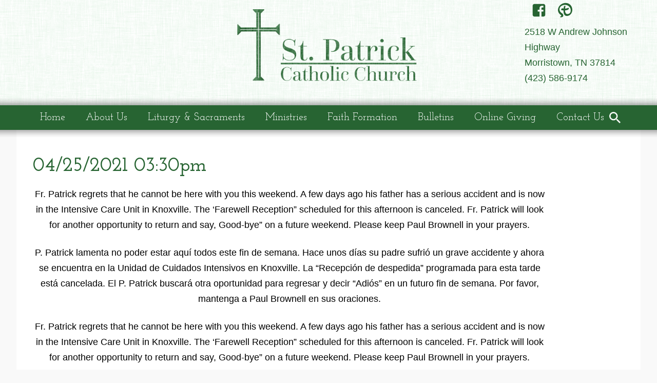

--- FILE ---
content_type: text/html; charset=UTF-8
request_url: https://stpatrickmorristowntn.org/myparish-messages/464814/
body_size: 12105
content:
  <!DOCTYPE html>
  <html lang="en-US" class="no-js">

  <head>

    <meta charset="UTF-8">
    <meta name="viewport" content="width=device-width, initial-scale=1">
    <link rel="profile" href="http://gmpg.org/xfn/11">
            <script>
(function(html){html.className = html.className.replace(/\bno-js\b/,'js')})(document.documentElement);
//# sourceURL=twentysixteen_javascript_detection
</script>
<title>04/25/2021 03:30pm &#8211; St Patrick &#8211; Morristown, TN</title>
<meta name='robots' content='max-image-preview:large' />
<link rel='dns-prefetch' href='//translate.google.com' />
<link rel="alternate" type="application/rss+xml" title="St Patrick - Morristown, TN &raquo; Feed" href="https://stpatrickmorristowntn.org/feed/" />
<link rel="alternate" title="oEmbed (JSON)" type="application/json+oembed" href="https://stpatrickmorristowntn.org/wp-json/oembed/1.0/embed?url=https%3A%2F%2Fstpatrickmorristowntn.org%2Fmyparish-messages%2F464814%2F" />
<link rel="alternate" title="oEmbed (XML)" type="text/xml+oembed" href="https://stpatrickmorristowntn.org/wp-json/oembed/1.0/embed?url=https%3A%2F%2Fstpatrickmorristowntn.org%2Fmyparish-messages%2F464814%2F&#038;format=xml" />
<style id='wp-img-auto-sizes-contain-inline-css' type='text/css'>
img:is([sizes=auto i],[sizes^="auto," i]){contain-intrinsic-size:3000px 1500px}
/*# sourceURL=wp-img-auto-sizes-contain-inline-css */
</style>
<style id='wp-emoji-styles-inline-css' type='text/css'>

	img.wp-smiley, img.emoji {
		display: inline !important;
		border: none !important;
		box-shadow: none !important;
		height: 1em !important;
		width: 1em !important;
		margin: 0 0.07em !important;
		vertical-align: -0.1em !important;
		background: none !important;
		padding: 0 !important;
	}
/*# sourceURL=wp-emoji-styles-inline-css */
</style>
<link rel='stylesheet' id='wp-block-library-css' href='https://stpatrickmorristowntn.org/wp-includes/css/dist/block-library/style.min.css?ver=6.9' type='text/css' media='all' />
<style id='global-styles-inline-css' type='text/css'>
:root{--wp--preset--aspect-ratio--square: 1;--wp--preset--aspect-ratio--4-3: 4/3;--wp--preset--aspect-ratio--3-4: 3/4;--wp--preset--aspect-ratio--3-2: 3/2;--wp--preset--aspect-ratio--2-3: 2/3;--wp--preset--aspect-ratio--16-9: 16/9;--wp--preset--aspect-ratio--9-16: 9/16;--wp--preset--color--black: #000000;--wp--preset--color--cyan-bluish-gray: #abb8c3;--wp--preset--color--white: #fff;--wp--preset--color--pale-pink: #f78da7;--wp--preset--color--vivid-red: #cf2e2e;--wp--preset--color--luminous-vivid-orange: #ff6900;--wp--preset--color--luminous-vivid-amber: #fcb900;--wp--preset--color--light-green-cyan: #7bdcb5;--wp--preset--color--vivid-green-cyan: #00d084;--wp--preset--color--pale-cyan-blue: #8ed1fc;--wp--preset--color--vivid-cyan-blue: #0693e3;--wp--preset--color--vivid-purple: #9b51e0;--wp--preset--color--dark-gray: #1a1a1a;--wp--preset--color--medium-gray: #686868;--wp--preset--color--light-gray: #e5e5e5;--wp--preset--color--blue-gray: #4d545c;--wp--preset--color--bright-blue: #007acc;--wp--preset--color--light-blue: #9adffd;--wp--preset--color--dark-brown: #402b30;--wp--preset--color--medium-brown: #774e24;--wp--preset--color--dark-red: #640c1f;--wp--preset--color--bright-red: #ff675f;--wp--preset--color--yellow: #ffef8e;--wp--preset--gradient--vivid-cyan-blue-to-vivid-purple: linear-gradient(135deg,rgb(6,147,227) 0%,rgb(155,81,224) 100%);--wp--preset--gradient--light-green-cyan-to-vivid-green-cyan: linear-gradient(135deg,rgb(122,220,180) 0%,rgb(0,208,130) 100%);--wp--preset--gradient--luminous-vivid-amber-to-luminous-vivid-orange: linear-gradient(135deg,rgb(252,185,0) 0%,rgb(255,105,0) 100%);--wp--preset--gradient--luminous-vivid-orange-to-vivid-red: linear-gradient(135deg,rgb(255,105,0) 0%,rgb(207,46,46) 100%);--wp--preset--gradient--very-light-gray-to-cyan-bluish-gray: linear-gradient(135deg,rgb(238,238,238) 0%,rgb(169,184,195) 100%);--wp--preset--gradient--cool-to-warm-spectrum: linear-gradient(135deg,rgb(74,234,220) 0%,rgb(151,120,209) 20%,rgb(207,42,186) 40%,rgb(238,44,130) 60%,rgb(251,105,98) 80%,rgb(254,248,76) 100%);--wp--preset--gradient--blush-light-purple: linear-gradient(135deg,rgb(255,206,236) 0%,rgb(152,150,240) 100%);--wp--preset--gradient--blush-bordeaux: linear-gradient(135deg,rgb(254,205,165) 0%,rgb(254,45,45) 50%,rgb(107,0,62) 100%);--wp--preset--gradient--luminous-dusk: linear-gradient(135deg,rgb(255,203,112) 0%,rgb(199,81,192) 50%,rgb(65,88,208) 100%);--wp--preset--gradient--pale-ocean: linear-gradient(135deg,rgb(255,245,203) 0%,rgb(182,227,212) 50%,rgb(51,167,181) 100%);--wp--preset--gradient--electric-grass: linear-gradient(135deg,rgb(202,248,128) 0%,rgb(113,206,126) 100%);--wp--preset--gradient--midnight: linear-gradient(135deg,rgb(2,3,129) 0%,rgb(40,116,252) 100%);--wp--preset--font-size--small: 13px;--wp--preset--font-size--medium: 20px;--wp--preset--font-size--large: 36px;--wp--preset--font-size--x-large: 42px;--wp--preset--spacing--20: 0.44rem;--wp--preset--spacing--30: 0.67rem;--wp--preset--spacing--40: 1rem;--wp--preset--spacing--50: 1.5rem;--wp--preset--spacing--60: 2.25rem;--wp--preset--spacing--70: 3.38rem;--wp--preset--spacing--80: 5.06rem;--wp--preset--shadow--natural: 6px 6px 9px rgba(0, 0, 0, 0.2);--wp--preset--shadow--deep: 12px 12px 50px rgba(0, 0, 0, 0.4);--wp--preset--shadow--sharp: 6px 6px 0px rgba(0, 0, 0, 0.2);--wp--preset--shadow--outlined: 6px 6px 0px -3px rgb(255, 255, 255), 6px 6px rgb(0, 0, 0);--wp--preset--shadow--crisp: 6px 6px 0px rgb(0, 0, 0);}:where(.is-layout-flex){gap: 0.5em;}:where(.is-layout-grid){gap: 0.5em;}body .is-layout-flex{display: flex;}.is-layout-flex{flex-wrap: wrap;align-items: center;}.is-layout-flex > :is(*, div){margin: 0;}body .is-layout-grid{display: grid;}.is-layout-grid > :is(*, div){margin: 0;}:where(.wp-block-columns.is-layout-flex){gap: 2em;}:where(.wp-block-columns.is-layout-grid){gap: 2em;}:where(.wp-block-post-template.is-layout-flex){gap: 1.25em;}:where(.wp-block-post-template.is-layout-grid){gap: 1.25em;}.has-black-color{color: var(--wp--preset--color--black) !important;}.has-cyan-bluish-gray-color{color: var(--wp--preset--color--cyan-bluish-gray) !important;}.has-white-color{color: var(--wp--preset--color--white) !important;}.has-pale-pink-color{color: var(--wp--preset--color--pale-pink) !important;}.has-vivid-red-color{color: var(--wp--preset--color--vivid-red) !important;}.has-luminous-vivid-orange-color{color: var(--wp--preset--color--luminous-vivid-orange) !important;}.has-luminous-vivid-amber-color{color: var(--wp--preset--color--luminous-vivid-amber) !important;}.has-light-green-cyan-color{color: var(--wp--preset--color--light-green-cyan) !important;}.has-vivid-green-cyan-color{color: var(--wp--preset--color--vivid-green-cyan) !important;}.has-pale-cyan-blue-color{color: var(--wp--preset--color--pale-cyan-blue) !important;}.has-vivid-cyan-blue-color{color: var(--wp--preset--color--vivid-cyan-blue) !important;}.has-vivid-purple-color{color: var(--wp--preset--color--vivid-purple) !important;}.has-black-background-color{background-color: var(--wp--preset--color--black) !important;}.has-cyan-bluish-gray-background-color{background-color: var(--wp--preset--color--cyan-bluish-gray) !important;}.has-white-background-color{background-color: var(--wp--preset--color--white) !important;}.has-pale-pink-background-color{background-color: var(--wp--preset--color--pale-pink) !important;}.has-vivid-red-background-color{background-color: var(--wp--preset--color--vivid-red) !important;}.has-luminous-vivid-orange-background-color{background-color: var(--wp--preset--color--luminous-vivid-orange) !important;}.has-luminous-vivid-amber-background-color{background-color: var(--wp--preset--color--luminous-vivid-amber) !important;}.has-light-green-cyan-background-color{background-color: var(--wp--preset--color--light-green-cyan) !important;}.has-vivid-green-cyan-background-color{background-color: var(--wp--preset--color--vivid-green-cyan) !important;}.has-pale-cyan-blue-background-color{background-color: var(--wp--preset--color--pale-cyan-blue) !important;}.has-vivid-cyan-blue-background-color{background-color: var(--wp--preset--color--vivid-cyan-blue) !important;}.has-vivid-purple-background-color{background-color: var(--wp--preset--color--vivid-purple) !important;}.has-black-border-color{border-color: var(--wp--preset--color--black) !important;}.has-cyan-bluish-gray-border-color{border-color: var(--wp--preset--color--cyan-bluish-gray) !important;}.has-white-border-color{border-color: var(--wp--preset--color--white) !important;}.has-pale-pink-border-color{border-color: var(--wp--preset--color--pale-pink) !important;}.has-vivid-red-border-color{border-color: var(--wp--preset--color--vivid-red) !important;}.has-luminous-vivid-orange-border-color{border-color: var(--wp--preset--color--luminous-vivid-orange) !important;}.has-luminous-vivid-amber-border-color{border-color: var(--wp--preset--color--luminous-vivid-amber) !important;}.has-light-green-cyan-border-color{border-color: var(--wp--preset--color--light-green-cyan) !important;}.has-vivid-green-cyan-border-color{border-color: var(--wp--preset--color--vivid-green-cyan) !important;}.has-pale-cyan-blue-border-color{border-color: var(--wp--preset--color--pale-cyan-blue) !important;}.has-vivid-cyan-blue-border-color{border-color: var(--wp--preset--color--vivid-cyan-blue) !important;}.has-vivid-purple-border-color{border-color: var(--wp--preset--color--vivid-purple) !important;}.has-vivid-cyan-blue-to-vivid-purple-gradient-background{background: var(--wp--preset--gradient--vivid-cyan-blue-to-vivid-purple) !important;}.has-light-green-cyan-to-vivid-green-cyan-gradient-background{background: var(--wp--preset--gradient--light-green-cyan-to-vivid-green-cyan) !important;}.has-luminous-vivid-amber-to-luminous-vivid-orange-gradient-background{background: var(--wp--preset--gradient--luminous-vivid-amber-to-luminous-vivid-orange) !important;}.has-luminous-vivid-orange-to-vivid-red-gradient-background{background: var(--wp--preset--gradient--luminous-vivid-orange-to-vivid-red) !important;}.has-very-light-gray-to-cyan-bluish-gray-gradient-background{background: var(--wp--preset--gradient--very-light-gray-to-cyan-bluish-gray) !important;}.has-cool-to-warm-spectrum-gradient-background{background: var(--wp--preset--gradient--cool-to-warm-spectrum) !important;}.has-blush-light-purple-gradient-background{background: var(--wp--preset--gradient--blush-light-purple) !important;}.has-blush-bordeaux-gradient-background{background: var(--wp--preset--gradient--blush-bordeaux) !important;}.has-luminous-dusk-gradient-background{background: var(--wp--preset--gradient--luminous-dusk) !important;}.has-pale-ocean-gradient-background{background: var(--wp--preset--gradient--pale-ocean) !important;}.has-electric-grass-gradient-background{background: var(--wp--preset--gradient--electric-grass) !important;}.has-midnight-gradient-background{background: var(--wp--preset--gradient--midnight) !important;}.has-small-font-size{font-size: var(--wp--preset--font-size--small) !important;}.has-medium-font-size{font-size: var(--wp--preset--font-size--medium) !important;}.has-large-font-size{font-size: var(--wp--preset--font-size--large) !important;}.has-x-large-font-size{font-size: var(--wp--preset--font-size--x-large) !important;}
/*# sourceURL=global-styles-inline-css */
</style>

<style id='classic-theme-styles-inline-css' type='text/css'>
/*! This file is auto-generated */
.wp-block-button__link{color:#fff;background-color:#32373c;border-radius:9999px;box-shadow:none;text-decoration:none;padding:calc(.667em + 2px) calc(1.333em + 2px);font-size:1.125em}.wp-block-file__button{background:#32373c;color:#fff;text-decoration:none}
/*# sourceURL=/wp-includes/css/classic-themes.min.css */
</style>
<link rel='stylesheet' id='contact-form-7-css' href='https://stpatrickmorristowntn.org/wp-content/plugins/contact-form-7/includes/css/styles.css?ver=6.1.4' type='text/css' media='all' />
<link rel='stylesheet' id='dpi_mpa_style-css' href='https://stpatrickmorristowntn.org/wp-content/plugins/dpi-mpa/css/dpi-mpa.css?ver=1.0' type='text/css' media='all' />
<link rel='stylesheet' id='google-language-translator-css' href='https://stpatrickmorristowntn.org/wp-content/plugins/google-language-translator/css/style.css?ver=6.0.20' type='text/css' media='' />
<link rel='stylesheet' id='simple-staff-list-css' href='https://stpatrickmorristowntn.org/wp-content/plugins/simple-staff-list/public/css/simple-staff-list-public.css?ver=2.2.5' type='text/css' media='all' />
<link rel='stylesheet' id='twentysixteen-fonts-css' href='https://stpatrickmorristowntn.org/wp-content/themes/twentysixteen/fonts/merriweather-plus-montserrat-plus-inconsolata.css?ver=20230328' type='text/css' media='all' />
<link rel='stylesheet' id='genericons-css' href='https://stpatrickmorristowntn.org/wp-content/themes/twentysixteen/genericons/genericons.css?ver=20251101' type='text/css' media='all' />
<link rel='stylesheet' id='twentysixteen-style-css' href='https://stpatrickmorristowntn.org/wp-content/themes/dpi-patrick/style.css?ver=20251202' type='text/css' media='all' />
<link rel='stylesheet' id='twentysixteen-block-style-css' href='https://stpatrickmorristowntn.org/wp-content/themes/twentysixteen/css/blocks.css?ver=20240817' type='text/css' media='all' />
<style id='tnc_custom_css-inline-css' type='text/css'>

            .nginx-cache-btn.nginx-cache-off a { background-color: #d63638 !important; }
            .nginx-cache-btn.nginx-cache-on a { background-color: green !important; }
        
/*# sourceURL=tnc_custom_css-inline-css */
</style>
<link rel='stylesheet' id='jquery-ui-css-css' href='https://stpatrickmorristowntn.org/wp-content/plugins/contact-form-7-datepicker-fix/css/jquery-ui.css?ver=6.9' type='text/css' media='all' />
<script src="https://stpatrickmorristowntn.org/wp-includes/js/jquery/jquery.min.js?ver=3.7.1" id="jquery-core-js"></script>
<script src="https://stpatrickmorristowntn.org/wp-includes/js/jquery/jquery-migrate.min.js?ver=3.4.1" id="jquery-migrate-js"></script>
<script src="//stpatrickmorristowntn.org/wp-content/plugins/revslider/sr6/assets/js/rbtools.min.js?ver=6.7.38" async id="tp-tools-js"></script>
<script src="//stpatrickmorristowntn.org/wp-content/plugins/revslider/sr6/assets/js/rs6.min.js?ver=6.7.38" async id="revmin-js"></script>
<script id="twentysixteen-script-js-extra">
var screenReaderText = {"expand":"expand child menu","collapse":"collapse child menu"};
//# sourceURL=twentysixteen-script-js-extra
</script>
<script src="https://stpatrickmorristowntn.org/wp-content/themes/twentysixteen/js/functions.js?ver=20230629" id="twentysixteen-script-js" defer data-wp-strategy="defer"></script>
<link rel="https://api.w.org/" href="https://stpatrickmorristowntn.org/wp-json/" /><link rel="EditURI" type="application/rsd+xml" title="RSD" href="https://stpatrickmorristowntn.org/xmlrpc.php?rsd" />
<meta name="generator" content="WordPress 6.9" />
<link rel="canonical" href="https://stpatrickmorristowntn.org/myparish-messages/464814/" />
<link rel='shortlink' href='https://stpatrickmorristowntn.org/?p=870' />
<style>#google_language_translator a{display:none!important;}div.skiptranslate.goog-te-gadget{display:inline!important;}.goog-te-gadget{color:transparent!important;}.goog-te-gadget{font-size:0px!important;}.goog-branding{display:none;}.goog-tooltip{display: none!important;}.goog-tooltip:hover{display: none!important;}.goog-text-highlight{background-color:transparent!important;border:none!important;box-shadow:none!important;}div.skiptranslate{display:none!important;}body{top:0px!important;}#goog-gt-{display:none!important;}font font{background-color:transparent!important;box-shadow:none!important;position:initial!important;}</style><style type='text/css' id='Responsive_Column_Widgets_1.2.7' >
            .responsive_column_widgets_box .widget {
                padding: 4px;
                width: auto;
                height: auto;
            }

            .responsive_column_widgets_column_hide {
                display: none !important;
            }
            
            /* REMOVE MARGINS AS ALL GO FULL WIDTH AT 240 PIXELS */
            @media only screen and (max-width: 240px) {
                .responsive_column_widgets_column { 
                    margin: 1% 0 1% 0;
                }
            }
            
            /*  GROUPING  ============================================================================= */
            .responsive_column_widgets_box:before,
            .responsive_column_widgets_box:after {
                content: '';
                display: table;
            }
            .responsive_column_widgets_box:after {
                clear:both;
            }
            .responsive_column_widgets_box {
                float: none;
                width: 100%;        
                margin-left: auto;
                margin-right: auto;
                zoom:1; /* For IE 6/7 (trigger hasLayout) */
            }

            /* GRID COLUMN SETUP  */
            .responsive_column_widgets_column {
                display: block;
                float: left;
                margin: 1% 0 1% 1.6%;                
            }     
            
            /* all browsers except IE6 and lower */
            .responsive_column_widgets_column:first-child { 
                margin-left: 0; 
            }
            
            /* 
             * Remove the left margin of the first column. This should be done after all setting margins of columns for IE8. 
             * If declared earlier and there is a rule setting left margin of first columns, then it takes effect instead in IE8.
             */
            .responsive_column_widgets_column_1 {
                margin-left: 0px;
                clear: left;
            }            
            
            /*  GRID  ============================================================================= */
            .element_of_1 { width: 100%; }
            .element_of_2 { width: 49.2%; }
            .element_of_3 { width: 32.2%; }
            .element_of_4 { width: 23.8%; }
            .element_of_5 { width: 18.72%; }
            .element_of_6 { width: 15.33%; }
            .element_of_7 { width: 12.91%; }
            .element_of_8 { width: 11.1%; }
            .element_of_9 { width: 9.68%; }
            .element_of_10 { width: 8.56%; }
            .element_of_11 { width: 7.63%; }
            .element_of_12 { width: 6.86%; }
            
            /*  GRID for Col-spans ============================================================================= */
             .element_2_of_2 { width: 100%; }
 .element_2_of_3 { width: 66%; }
 .element_3_of_3 { width: 100%; }
 .element_2_of_4 { width: 49.2%; }
 .element_3_of_4 { width: 74.6%; }
 .element_4_of_4 { width: 100%; }
 .element_2_of_5 { width: 39.04%; }
 .element_3_of_5 { width: 59.36%; }
 .element_4_of_5 { width: 79.68%; }
 .element_5_of_5 { width: 100%; }
 .element_2_of_6 { width: 32.26%; }
 .element_3_of_6 { width: 49.19%; }
 .element_4_of_6 { width: 66.12%; }
 .element_5_of_6 { width: 83.05%; }
 .element_6_of_6 { width: 100%; }
 .element_2_of_7 { width: 27.42%; }
 .element_3_of_7 { width: 41.93%; }
 .element_4_of_7 { width: 56.44%; }
 .element_5_of_7 { width: 70.95%; }
 .element_6_of_7 { width: 85.46%; }
 .element_7_of_7 { width: 100%; }
 .element_2_of_8 { width: 23.8%; }
 .element_3_of_8 { width: 36.5%; }
 .element_4_of_8 { width: 49.2%; }
 .element_5_of_8 { width: 61.9%; }
 .element_6_of_8 { width: 74.6%; }
 .element_7_of_8 { width: 87.3%; }
 .element_8_of_8 { width: 100%; }
 .element_2_of_9 { width: 20.96%; }
 .element_3_of_9 { width: 32.24%; }
 .element_4_of_9 { width: 43.52%; }
 .element_5_of_9 { width: 54.8%; }
 .element_6_of_9 { width: 66.08%; }
 .element_7_of_9 { width: 77.36%; }
 .element_8_of_9 { width: 88.64%; }
 .element_9_of_9 { width: 100%; }
 .element_2_of_10 { width: 18.72%; }
 .element_3_of_10 { width: 28.88%; }
 .element_4_of_10 { width: 39.04%; }
 .element_5_of_10 { width: 49.2%; }
 .element_6_of_10 { width: 59.36%; }
 .element_7_of_10 { width: 69.52%; }
 .element_8_of_10 { width: 79.68%; }
 .element_9_of_10 { width: 89.84%; }
 .element_10_of_10 { width: 100%; }
 .element_2_of_11 { width: 16.86%; }
 .element_3_of_11 { width: 26.09%; }
 .element_4_of_11 { width: 35.32%; }
 .element_5_of_11 { width: 44.55%; }
 .element_6_of_11 { width: 53.78%; }
 .element_7_of_11 { width: 63.01%; }
 .element_8_of_11 { width: 72.24%; }
 .element_9_of_11 { width: 81.47%; }
 .element_10_of_11 { width: 90.7%; }
 .element_11_of_11 { width: 100%; }
 .element_2_of_12 { width: 15.32%; }
 .element_3_of_12 { width: 23.78%; }
 .element_4_of_12 { width: 32.24%; }
 .element_5_of_12 { width: 40.7%; }
 .element_6_of_12 { width: 49.16%; }
 .element_7_of_12 { width: 57.62%; }
 .element_8_of_12 { width: 66.08%; }
 .element_9_of_12 { width: 74.54%; }
 .element_10_of_12 { width: 83%; }
 .element_11_of_12 { width: 91.46%; }
 .element_12_of_12 { width: 100%; }
            
            /* Responsive Column Widget Box Widget */
            .widget_box_widget .responsive_column_widgets_box {
                margin-top: 0px;
            }
            .responsive_column_widgets_column.widget_box_widget { 
                margin-top: 0px;
                margin-left: 0px;
            }
            
            /* Twenty Thirteen support */
            .site-main .responsive_column_widgets_box.widget-area {
                width: 100%;
                margin-right: auto;
                float: none;
            }
            .widget_box_widget div.widget {
                background:none;
            }            
            
            /* Twenty Fourteen Support */
            .responsive_column_widgets_box.content-sidebar {
                padding: 0;
            }
        </style>
<style type="text/css" id="style_custom_responsive_column_widgets_83c3fa2a7e0291cfb4fc287ad856e660">.responsive_column_widgets { display: inline-block; width: 100%; }</style>
<style type='text/css' class='style_responsive_column_widgets_83c3fa2a7e0291cfb4fc287ad856e660'>@media only screen and (min-width: 1px) and (max-width: 600px) {
.responsive_column_widgets .responsive_column_widgets_column {                
                margin-left: 1.6%;
            }
 .responsive_column_widgets .responsive_column_widgets_column_600_element_of_1 { width:100%; clear: left; margin: 1% 0 1% 0; display: block; float:left; } 
 .responsive_column_widgets .responsive_column_widgets_column_600_element_of_2 { width:49.2%; display: block; float:left; } 
 .responsive_column_widgets .responsive_column_widgets_column_600_element_of_3 { width:32.2%; display: block; float:left; } 
 .responsive_column_widgets .responsive_column_widgets_column_600_element_of_4 { width:23.8%; display: block; float:left; } 
 .responsive_column_widgets .responsive_column_widgets_column_600_element_of_5 { width:18.72%; display: block; float:left; } 
 .responsive_column_widgets .responsive_column_widgets_column_600_element_of_6 { width:15.33%; display: block; float:left; } 
 .responsive_column_widgets .responsive_column_widgets_column_600_element_of_7 { width:12.91%; display: block; float:left; } 
 .responsive_column_widgets .responsive_column_widgets_column_600_element_of_8 { width:11.1%; display: block; float:left; } 
 .responsive_column_widgets .responsive_column_widgets_column_600_element_of_9 { width:9.68%; display: block; float:left; } 
 .responsive_column_widgets .responsive_column_widgets_column_600_element_of_10 { width:8.56%; display: block; float:left; } 
 .responsive_column_widgets .responsive_column_widgets_column_600_element_of_11 { width:7.63%; display: block; float:left; } 
 .responsive_column_widgets .responsive_column_widgets_column_600_element_of_12 { width:6.86%; display: block; float:left; } 
 .responsive_column_widgets .responsive_column_widgets_column_600_element_2_of_2 { width: 100%; }
 .responsive_column_widgets .responsive_column_widgets_column_600_element_2_of_3 { width: 66%; }
 .responsive_column_widgets .responsive_column_widgets_column_600_element_3_of_3 { width: 100%; }
 .responsive_column_widgets .responsive_column_widgets_column_600_element_2_of_4 { width: 49.2%; }
 .responsive_column_widgets .responsive_column_widgets_column_600_element_3_of_4 { width: 74.6%; }
 .responsive_column_widgets .responsive_column_widgets_column_600_element_4_of_4 { width: 100%; }
 .responsive_column_widgets .responsive_column_widgets_column_600_element_2_of_5 { width: 39.04%; }
 .responsive_column_widgets .responsive_column_widgets_column_600_element_3_of_5 { width: 59.36%; }
 .responsive_column_widgets .responsive_column_widgets_column_600_element_4_of_5 { width: 79.68%; }
 .responsive_column_widgets .responsive_column_widgets_column_600_element_5_of_5 { width: 100%; }
 .responsive_column_widgets .responsive_column_widgets_column_600_element_2_of_6 { width: 32.26%; }
 .responsive_column_widgets .responsive_column_widgets_column_600_element_3_of_6 { width: 49.19%; }
 .responsive_column_widgets .responsive_column_widgets_column_600_element_4_of_6 { width: 66.12%; }
 .responsive_column_widgets .responsive_column_widgets_column_600_element_5_of_6 { width: 83.05%; }
 .responsive_column_widgets .responsive_column_widgets_column_600_element_6_of_6 { width: 100%; }
 .responsive_column_widgets .responsive_column_widgets_column_600_element_2_of_7 { width: 27.42%; }
 .responsive_column_widgets .responsive_column_widgets_column_600_element_3_of_7 { width: 41.93%; }
 .responsive_column_widgets .responsive_column_widgets_column_600_element_4_of_7 { width: 56.44%; }
 .responsive_column_widgets .responsive_column_widgets_column_600_element_5_of_7 { width: 70.95%; }
 .responsive_column_widgets .responsive_column_widgets_column_600_element_6_of_7 { width: 85.46%; }
 .responsive_column_widgets .responsive_column_widgets_column_600_element_7_of_7 { width: 100%; }
 .responsive_column_widgets .responsive_column_widgets_column_600_element_2_of_8 { width: 23.8%; }
 .responsive_column_widgets .responsive_column_widgets_column_600_element_3_of_8 { width: 36.5%; }
 .responsive_column_widgets .responsive_column_widgets_column_600_element_4_of_8 { width: 49.2%; }
 .responsive_column_widgets .responsive_column_widgets_column_600_element_5_of_8 { width: 61.9%; }
 .responsive_column_widgets .responsive_column_widgets_column_600_element_6_of_8 { width: 74.6%; }
 .responsive_column_widgets .responsive_column_widgets_column_600_element_7_of_8 { width: 87.3%; }
 .responsive_column_widgets .responsive_column_widgets_column_600_element_8_of_8 { width: 100%; }
 .responsive_column_widgets .responsive_column_widgets_column_600_element_2_of_9 { width: 20.96%; }
 .responsive_column_widgets .responsive_column_widgets_column_600_element_3_of_9 { width: 32.24%; }
 .responsive_column_widgets .responsive_column_widgets_column_600_element_4_of_9 { width: 43.52%; }
 .responsive_column_widgets .responsive_column_widgets_column_600_element_5_of_9 { width: 54.8%; }
 .responsive_column_widgets .responsive_column_widgets_column_600_element_6_of_9 { width: 66.08%; }
 .responsive_column_widgets .responsive_column_widgets_column_600_element_7_of_9 { width: 77.36%; }
 .responsive_column_widgets .responsive_column_widgets_column_600_element_8_of_9 { width: 88.64%; }
 .responsive_column_widgets .responsive_column_widgets_column_600_element_9_of_9 { width: 100%; }
 .responsive_column_widgets .responsive_column_widgets_column_600_element_2_of_10 { width: 18.72%; }
 .responsive_column_widgets .responsive_column_widgets_column_600_element_3_of_10 { width: 28.88%; }
 .responsive_column_widgets .responsive_column_widgets_column_600_element_4_of_10 { width: 39.04%; }
 .responsive_column_widgets .responsive_column_widgets_column_600_element_5_of_10 { width: 49.2%; }
 .responsive_column_widgets .responsive_column_widgets_column_600_element_6_of_10 { width: 59.36%; }
 .responsive_column_widgets .responsive_column_widgets_column_600_element_7_of_10 { width: 69.52%; }
 .responsive_column_widgets .responsive_column_widgets_column_600_element_8_of_10 { width: 79.68%; }
 .responsive_column_widgets .responsive_column_widgets_column_600_element_9_of_10 { width: 89.84%; }
 .responsive_column_widgets .responsive_column_widgets_column_600_element_10_of_10 { width: 100%; }
 .responsive_column_widgets .responsive_column_widgets_column_600_element_2_of_11 { width: 16.86%; }
 .responsive_column_widgets .responsive_column_widgets_column_600_element_3_of_11 { width: 26.09%; }
 .responsive_column_widgets .responsive_column_widgets_column_600_element_4_of_11 { width: 35.32%; }
 .responsive_column_widgets .responsive_column_widgets_column_600_element_5_of_11 { width: 44.55%; }
 .responsive_column_widgets .responsive_column_widgets_column_600_element_6_of_11 { width: 53.78%; }
 .responsive_column_widgets .responsive_column_widgets_column_600_element_7_of_11 { width: 63.01%; }
 .responsive_column_widgets .responsive_column_widgets_column_600_element_8_of_11 { width: 72.24%; }
 .responsive_column_widgets .responsive_column_widgets_column_600_element_9_of_11 { width: 81.47%; }
 .responsive_column_widgets .responsive_column_widgets_column_600_element_10_of_11 { width: 90.7%; }
 .responsive_column_widgets .responsive_column_widgets_column_600_element_11_of_11 { width: 100%; }
 .responsive_column_widgets .responsive_column_widgets_column_600_element_2_of_12 { width: 15.32%; }
 .responsive_column_widgets .responsive_column_widgets_column_600_element_3_of_12 { width: 23.78%; }
 .responsive_column_widgets .responsive_column_widgets_column_600_element_4_of_12 { width: 32.24%; }
 .responsive_column_widgets .responsive_column_widgets_column_600_element_5_of_12 { width: 40.7%; }
 .responsive_column_widgets .responsive_column_widgets_column_600_element_6_of_12 { width: 49.16%; }
 .responsive_column_widgets .responsive_column_widgets_column_600_element_7_of_12 { width: 57.62%; }
 .responsive_column_widgets .responsive_column_widgets_column_600_element_8_of_12 { width: 66.08%; }
 .responsive_column_widgets .responsive_column_widgets_column_600_element_9_of_12 { width: 74.54%; }
 .responsive_column_widgets .responsive_column_widgets_column_600_element_10_of_12 { width: 83%; }
 .responsive_column_widgets .responsive_column_widgets_column_600_element_11_of_12 { width: 91.46%; }
 .responsive_column_widgets .responsive_column_widgets_column_600_element_12_of_12 { width: 100%; }
 .responsive_column_widgets .responsive_column_widgets_column_600_1 { 
                    clear: left; 
                    margin-left: 0px; 
                } 
                
 .responsive_column_widgets .responsive_column_widgets_column_600_hide { display: none; } 
}
@media only screen and (min-width: 602px) {
            .responsive_column_widgets .responsive_column_widgets_column.responsive_column_widgets_column_1 {
                margin-left: 0px;
            }
        }
</style><!-- Analytics by WP Statistics - https://wp-statistics.com -->
<meta name="generator" content="Powered by Slider Revolution 6.7.38 - responsive, Mobile-Friendly Slider Plugin for WordPress with comfortable drag and drop interface." />
<link rel="icon" href="https://stpatrickmorristowntn.org/wp-content/uploads/2019/07/logo_oct-150x150.png" sizes="32x32" />
<link rel="icon" href="https://stpatrickmorristowntn.org/wp-content/uploads/2019/07/logo_oct.png" sizes="192x192" />
<link rel="apple-touch-icon" href="https://stpatrickmorristowntn.org/wp-content/uploads/2019/07/logo_oct.png" />
<meta name="msapplication-TileImage" content="https://stpatrickmorristowntn.org/wp-content/uploads/2019/07/logo_oct.png" />
<script>function setREVStartSize(e){
			//window.requestAnimationFrame(function() {
				window.RSIW = window.RSIW===undefined ? window.innerWidth : window.RSIW;
				window.RSIH = window.RSIH===undefined ? window.innerHeight : window.RSIH;
				try {
					var pw = document.getElementById(e.c).parentNode.offsetWidth,
						newh;
					pw = pw===0 || isNaN(pw) || (e.l=="fullwidth" || e.layout=="fullwidth") ? window.RSIW : pw;
					e.tabw = e.tabw===undefined ? 0 : parseInt(e.tabw);
					e.thumbw = e.thumbw===undefined ? 0 : parseInt(e.thumbw);
					e.tabh = e.tabh===undefined ? 0 : parseInt(e.tabh);
					e.thumbh = e.thumbh===undefined ? 0 : parseInt(e.thumbh);
					e.tabhide = e.tabhide===undefined ? 0 : parseInt(e.tabhide);
					e.thumbhide = e.thumbhide===undefined ? 0 : parseInt(e.thumbhide);
					e.mh = e.mh===undefined || e.mh=="" || e.mh==="auto" ? 0 : parseInt(e.mh,0);
					if(e.layout==="fullscreen" || e.l==="fullscreen")
						newh = Math.max(e.mh,window.RSIH);
					else{
						e.gw = Array.isArray(e.gw) ? e.gw : [e.gw];
						for (var i in e.rl) if (e.gw[i]===undefined || e.gw[i]===0) e.gw[i] = e.gw[i-1];
						e.gh = e.el===undefined || e.el==="" || (Array.isArray(e.el) && e.el.length==0)? e.gh : e.el;
						e.gh = Array.isArray(e.gh) ? e.gh : [e.gh];
						for (var i in e.rl) if (e.gh[i]===undefined || e.gh[i]===0) e.gh[i] = e.gh[i-1];
											
						var nl = new Array(e.rl.length),
							ix = 0,
							sl;
						e.tabw = e.tabhide>=pw ? 0 : e.tabw;
						e.thumbw = e.thumbhide>=pw ? 0 : e.thumbw;
						e.tabh = e.tabhide>=pw ? 0 : e.tabh;
						e.thumbh = e.thumbhide>=pw ? 0 : e.thumbh;
						for (var i in e.rl) nl[i] = e.rl[i]<window.RSIW ? 0 : e.rl[i];
						sl = nl[0];
						for (var i in nl) if (sl>nl[i] && nl[i]>0) { sl = nl[i]; ix=i;}
						var m = pw>(e.gw[ix]+e.tabw+e.thumbw) ? 1 : (pw-(e.tabw+e.thumbw)) / (e.gw[ix]);
						newh =  (e.gh[ix] * m) + (e.tabh + e.thumbh);
					}
					var el = document.getElementById(e.c);
					if (el!==null && el) el.style.height = newh+"px";
					el = document.getElementById(e.c+"_wrapper");
					if (el!==null && el) {
						el.style.height = newh+"px";
						el.style.display = "block";
					}
				} catch(e){
					console.log("Failure at Presize of Slider:" + e)
				}
			//});
		  };</script>

          <script type="text/javascript">
            jQuery(window).load(function() {
              jQuery(document).ready(function() {
                jQuery('#menu-toggle').click(function() {
                  jQuery(this).parent().find('.menu-search-wrap').slideToggle();
                });
              });
            });

            jQuery(window).load(function() {
              jQuery(document).ready(function() {
                jQuery('.dropdown-toggle').click(function() {
                  jQuery(this).parent().find('.sub-menu').slideToggle();
                });
              });
            });
          </script>
          <link type="text/css" rel="stylesheet" href="https://stpatrickmorristowntn.org/wp-content/themes/dpi-patrick/FORegCSS.css"/>
          <script type="text/javascript" src="https://stpatrickmorristowntn.org/wp-content/themes/dpi-patrick/FORegJS.js"></script>
  <link rel='stylesheet' id='rs-plugin-settings-css' href='//stpatrickmorristowntn.org/wp-content/plugins/revslider/sr6/assets/css/rs6.css?ver=6.7.38' type='text/css' media='all' />
<style id='rs-plugin-settings-inline-css' type='text/css'>
#rs-demo-id {}
/*# sourceURL=rs-plugin-settings-inline-css */
</style>
</head>

  <body class="wp-singular myparish-messages-template-default single single-myparish-messages postid-870 wp-embed-responsive wp-theme-twentysixteen wp-child-theme-dpi-patrick no-sidebar">
    <div id="page" class="site">
      <div class="site-inner">
        <header id="masthead" class="site-header" role="banner">
          <div class="header_spacer"></div>
          <div class="header-wrap">
            <div class="site-branding">
              <a href="https://stpatrickmorristowntn.org/" rel="home">
<img src="/wp-content/uploads/2016/10/logo_oct.png" alt="St Patrick &#8211; Morristown, TN" />
</a>
            </div>
            <!-- .site-branding -->

          </div>
          <div class="header-social header_spacer">
            <div>
              <div id="google_language_translator" class="default-language-en"></div>                                  <nav id="social-navigation" class="social-navigation" role="navigation" aria-label="Social Links Menu">
                    <div class="menu-social-container"><ul id="menu-social" class="social-links-menu"><li id="menu-item-20" class="menu-item menu-item-type-custom menu-item-object-custom menu-item-20"><a target="_blank" href="https://www.facebook.com/StPat2518/"> </a></li>
<li id="menu-item-97" class="menu-item menu-item-type-custom menu-item-object-custom menu-item-97"><a target="_blank" href="http://myparishapp.com"> </a></li>
</ul></div>                  </nav>
                  <!-- .social-navigation -->
                              </div>
            <div class="header-address">
              <dl>
                <dd>2518 W Andrew Johnson Highway</dd>
                <dd>Morristown, TN 37814</dd>
                <dd>(423) 586-9174</dd>
              </dl>
            </div>
          </div>
          <div class="header_shadow_up"></div>
          <nav id="site-navigation" class="main-navigation" role="navigation" aria-label="Primary Menu">
            <div class="nav-wrap">
              <button id="menu-toggle" class="menu-toggle">
                                  <div class="hamburger">
                    <div class="top-line"></div>
                    <div class="middle-line"></div>
                    <div class="bottom-line"></div>
                  </div>
              </button>
              <div class="menu-search-wrap">
                                  <div class="menu-primary-container"><ul id="menu-primary" class="primary-menu"><li id="menu-item-14" class="menu-item menu-item-type-post_type menu-item-object-page menu-item-home menu-item-14"><a href="https://stpatrickmorristowntn.org/">Home</a></li>
<li id="menu-item-53" class="menu-item menu-item-type-custom menu-item-object-custom menu-item-has-children menu-item-53"><a>About Us</a>
<ul class="sub-menu">
	<li id="menu-item-630" class="menu-item menu-item-type-post_type menu-item-object-page menu-item-630"><a href="https://stpatrickmorristowntn.org/myparish-app-messages/">Our App&#8217;s Messages</a></li>
	<li id="menu-item-55" class="menu-item menu-item-type-post_type menu-item-object-page menu-item-55"><a href="https://stpatrickmorristowntn.org/mass-times/">Mass Times</a></li>
	<li id="menu-item-56" class="menu-item menu-item-type-post_type menu-item-object-page menu-item-56"><a href="https://stpatrickmorristowntn.org/mission-statement/">Mission Statement</a></li>
	<li id="menu-item-625" class="menu-item menu-item-type-custom menu-item-object-custom menu-item-625"><a target="_blank" href="https://www.facebook.com/StPatrickMorristown">Facebook</a></li>
</ul>
</li>
<li id="menu-item-89" class="menu-item menu-item-type-post_type menu-item-object-page menu-item-89"><a href="https://stpatrickmorristowntn.org/sacraments/">Liturgy &#038; Sacraments</a></li>
<li id="menu-item-95" class="menu-item menu-item-type-post_type menu-item-object-page menu-item-has-children menu-item-95"><a href="https://stpatrickmorristowntn.org/ministries/">Ministries</a>
<ul class="sub-menu">
	<li id="menu-item-492" class="menu-item menu-item-type-custom menu-item-object-custom menu-item-492"><a target="_blank" href="http://www.morristownkofc.com/">Knights of Columbus</a></li>
	<li id="menu-item-704" class="menu-item menu-item-type-post_type menu-item-object-page menu-item-704"><a href="https://stpatrickmorristowntn.org/ministries/st-patrick-church-womens-group-ccw/">St Patrick Church Women’s Group (CCW)</a></li>
	<li id="menu-item-707" class="menu-item menu-item-type-post_type menu-item-object-page menu-item-707"><a href="https://stpatrickmorristowntn.org/ministries/hispanic-ministries/">Hispanic Ministries</a></li>
	<li id="menu-item-722" class="menu-item menu-item-type-post_type menu-item-object-page menu-item-722"><a href="https://stpatrickmorristowntn.org/ministries/ministries-of-service/">Ministries of Service</a></li>
</ul>
</li>
<li id="menu-item-91" class="menu-item menu-item-type-post_type menu-item-object-page menu-item-has-children menu-item-91"><a href="https://stpatrickmorristowntn.org/faith-formation/">Faith Formation</a>
<ul class="sub-menu">
	<li id="menu-item-699" class="menu-item menu-item-type-post_type menu-item-object-page menu-item-699"><a href="https://stpatrickmorristowntn.org/faith-formation/grade-school-religious-ed-prek-5th/">PreK – 5th grade Religious Ed</a></li>
	<li id="menu-item-624" class="menu-item menu-item-type-post_type menu-item-object-page menu-item-624"><a href="https://stpatrickmorristowntn.org/faith-formation/youth-ministry/">6th – 12th grade Youth Ministry</a></li>
	<li id="menu-item-325" class="menu-item menu-item-type-post_type menu-item-object-page menu-item-325"><a href="https://stpatrickmorristowntn.org/faith-formation/family-and-religious-education/">Religious Education Registration</a></li>
	<li id="menu-item-714" class="menu-item menu-item-type-post_type menu-item-object-page menu-item-714"><a href="https://stpatrickmorristowntn.org/faith-formation/adult-faith-formation/">Adult Faith Formation</a></li>
</ul>
</li>
<li id="menu-item-94" class="menu-item menu-item-type-post_type menu-item-object-page menu-item-94"><a href="https://stpatrickmorristowntn.org/bulletins/">Bulletins</a></li>
<li id="menu-item-594" class="menu-item menu-item-type-post_type menu-item-object-page menu-item-594"><a href="https://stpatrickmorristowntn.org/online-giving/">Online Giving</a></li>
<li id="menu-item-92" class="menu-item menu-item-type-post_type menu-item-object-page menu-item-92"><a href="https://stpatrickmorristowntn.org/contact-us/">Contact Us</a></li>
</ul></div>                                          
<form role="search" method="get" class="search-form" action="https://stpatrickmorristowntn.org/">
	<label>
		<span class="screen-reader-text">
			Search for:		</span>
		<input type="search" class="search-field" placeholder="Search &hellip;" value="" name="s" />
	</label>
	<button type="submit" class="search-submit"><span class="screen-reader-text">
		Search	</span></button>
</form>
              </div>
            </div>
          </nav>
          <!-- .main-navigation -->
                      <div class="header_shadow_down"></div>
                    </header>
        <!-- .site-header --><div id="content" class="site-content">
<div id="primary" class="content-area">
	<main id="main" class="site-main" role="main">
		
<article id="post-870" class="post-870 myparish-messages type-myparish-messages status-publish hentry">
	<header class="entry-header">
		<h1 class="entry-title">04/25/2021 03:30pm</h1>	</header><!-- .entry-header -->

				<div class="entry-summary">
				<p>Fr. Patrick regrets that he cannot be here with you this weekend. A few days ago his father has a serious accident and is  now in the Intensive Care Unit in Knoxville. The &#8216;Farewell Reception&#8221; scheduled for this afternoon is canceled. Fr. Patrick will look for another opportunity to return and say, Good-bye&#8221; on a future weekend. Please keep Paul Brownell in your prayers. </p>
<p>P. Patrick lamenta no poder estar aquí todos este fin de semana. Hace unos días su padre sufrió un grave accidente y ahora se encuentra en la Unidad de Cuidados Intensivos en Knoxville. La &#8220;Recepción de despedida&#8221; programada para esta tarde está cancelada. El P. Patrick buscará otra oportunidad para regresar y decir &#8220;Adiós&#8221; en un futuro fin de semana. Por favor, mantenga a Paul Brownell en sus oraciones.</p>
			</div><!-- .entry-summary -->
			
	
	<div class="entry-content">
		<p>Fr. Patrick regrets that he cannot be here with you this weekend. A few days ago his father has a serious accident and is  now in the Intensive Care Unit in Knoxville. The &#8216;Farewell Reception&#8221; scheduled for this afternoon is canceled. Fr. Patrick will look for another opportunity to return and say, Good-bye&#8221; on a future weekend. Please keep Paul Brownell in your prayers. </p>
<p>P. Patrick lamenta no poder estar aquí todos este fin de semana. Hace unos días su padre sufrió un grave accidente y ahora se encuentra en la Unidad de Cuidados Intensivos en Knoxville. La &#8220;Recepción de despedida&#8221; programada para esta tarde está cancelada. El P. Patrick buscará otra oportunidad para regresar y decir &#8220;Adiós&#8221; en un futuro fin de semana. Por favor, mantenga a Paul Brownell en sus oraciones.</p>
	</div><!-- .entry-content -->

	
</article><!-- #post-## -->

	</main><!-- .site-main -->

	<aside id="content-bottom-widgets" class="content-bottom-widgets">
			<div class="widget-area">
			<section id="black-studio-tinymce-2" class="widget widget_black_studio_tinymce"><div class="textwidget"></div></section><section id="black-studio-tinymce-3" class="widget widget_black_studio_tinymce"><div class="textwidget"></div></section><section id="black-studio-tinymce-4" class="widget widget_black_studio_tinymce"><div class="textwidget"></div></section>		</div><!-- .widget-area -->
	
	</aside><!-- .content-bottom-widgets -->

</div><!-- .content-area -->


</div>
  <div class="footer_wrapper">
    <div class="header_shadow_up"></div>
    <footer id="colophon" class="site-footer" role="contentinfo">

      <div style="background: #276432; width: 100%; height: 25px;"></div>
      <div class="header_shadow_down"></div>
      <div class="footer-widget-area">
        <div class="footer-widget-area-wrap">
                  </div>
        <div class="site-info">
          <p>&copy;
            2026 <span class="site-title"><a href="https://stpatrickmorristowntn.org/" rel="home">St Patrick &#8211; Morristown, TN</a></span> &middot; Made with &hearts; by <a href="http://diocesan.com">Diocesan</a></p>
        </div>
        <!-- .site-info -->
      </div>

    </footer>
    <!-- .site-footer -->
  </div>
  </div>
  <!-- .site-inner -->
  </div>
  <!-- .site -->

  
		<script>
			window.RS_MODULES = window.RS_MODULES || {};
			window.RS_MODULES.modules = window.RS_MODULES.modules || {};
			window.RS_MODULES.waiting = window.RS_MODULES.waiting || [];
			window.RS_MODULES.defered = false;
			window.RS_MODULES.moduleWaiting = window.RS_MODULES.moduleWaiting || {};
			window.RS_MODULES.type = 'compiled';
		</script>
		<script type="speculationrules">
{"prefetch":[{"source":"document","where":{"and":[{"href_matches":"/*"},{"not":{"href_matches":["/wp-*.php","/wp-admin/*","/wp-content/uploads/*","/wp-content/*","/wp-content/plugins/*","/wp-content/themes/dpi-patrick/*","/wp-content/themes/twentysixteen/*","/*\\?(.+)"]}},{"not":{"selector_matches":"a[rel~=\"nofollow\"]"}},{"not":{"selector_matches":".no-prefetch, .no-prefetch a"}}]},"eagerness":"conservative"}]}
</script>
<div id='glt-footer'></div><script>function GoogleLanguageTranslatorInit() { new google.translate.TranslateElement({pageLanguage: 'en', includedLanguages:'en,es', layout: google.translate.TranslateElement.InlineLayout.HORIZONTAL, autoDisplay: false}, 'google_language_translator');}</script><script src="https://stpatrickmorristowntn.org/wp-includes/js/jquery/ui/core.min.js?ver=1.13.3" id="jquery-ui-core-js"></script>
<script src="https://stpatrickmorristowntn.org/wp-includes/js/jquery/ui/controlgroup.min.js?ver=1.13.3" id="jquery-ui-controlgroup-js"></script>
<script src="https://stpatrickmorristowntn.org/wp-includes/js/jquery/ui/checkboxradio.min.js?ver=1.13.3" id="jquery-ui-checkboxradio-js"></script>
<script src="https://stpatrickmorristowntn.org/wp-includes/js/jquery/ui/button.min.js?ver=1.13.3" id="jquery-ui-button-js"></script>
<script src="https://stpatrickmorristowntn.org/wp-includes/js/jquery/ui/datepicker.min.js?ver=1.13.3" id="jquery-ui-datepicker-js"></script>
<script id="jquery-ui-datepicker-js-after">
jQuery(function(jQuery){jQuery.datepicker.setDefaults({"closeText":"Close","currentText":"Today","monthNames":["January","February","March","April","May","June","July","August","September","October","November","December"],"monthNamesShort":["Jan","Feb","Mar","Apr","May","Jun","Jul","Aug","Sep","Oct","Nov","Dec"],"nextText":"Next","prevText":"Previous","dayNames":["Sunday","Monday","Tuesday","Wednesday","Thursday","Friday","Saturday"],"dayNamesShort":["Sun","Mon","Tue","Wed","Thu","Fri","Sat"],"dayNamesMin":["S","M","T","W","T","F","S"],"dateFormat":"MM d, yy","firstDay":0,"isRTL":false});});
//# sourceURL=jquery-ui-datepicker-js-after
</script>
<script src="https://stpatrickmorristowntn.org/wp-content/plugins/contact-form-7-datepicker-fix/js/jquery.ui.spinner.js?ver=6.9" id="jquery-spinner-js"></script>
<script src="https://stpatrickmorristowntn.org/wp-content/plugins/contact-form-7-datepicker-fix/js/cf7-datepicker-ie-fixer.js?ver=6.9" id="custom_script-js"></script>
<script src="https://stpatrickmorristowntn.org/wp-includes/js/dist/hooks.min.js?ver=dd5603f07f9220ed27f1" id="wp-hooks-js"></script>
<script src="https://stpatrickmorristowntn.org/wp-includes/js/dist/i18n.min.js?ver=c26c3dc7bed366793375" id="wp-i18n-js"></script>
<script id="wp-i18n-js-after">
wp.i18n.setLocaleData( { 'text direction\u0004ltr': [ 'ltr' ] } );
//# sourceURL=wp-i18n-js-after
</script>
<script src="https://stpatrickmorristowntn.org/wp-content/plugins/contact-form-7/includes/swv/js/index.js?ver=6.1.4" id="swv-js"></script>
<script id="contact-form-7-js-before">
var wpcf7 = {
    "api": {
        "root": "https:\/\/stpatrickmorristowntn.org\/wp-json\/",
        "namespace": "contact-form-7\/v1"
    }
};
//# sourceURL=contact-form-7-js-before
</script>
<script src="https://stpatrickmorristowntn.org/wp-content/plugins/contact-form-7/includes/js/index.js?ver=6.1.4" id="contact-form-7-js"></script>
<script src="https://stpatrickmorristowntn.org/wp-content/plugins/dpi-mpa/js/dpi-mpa.js?ver=0.5" id="dpi_mpa_front_script-js"></script>
<script src="https://stpatrickmorristowntn.org/wp-content/plugins/google-language-translator/js/scripts.js?ver=6.0.20" id="scripts-js"></script>
<script src="//translate.google.com/translate_a/element.js?cb=GoogleLanguageTranslatorInit" id="scripts-google-js"></script>
<script id="wp-statistics-tracker-js-extra">
var WP_Statistics_Tracker_Object = {"requestUrl":"https://stpatrickmorristowntn.org/wp-json/wp-statistics/v2","ajaxUrl":"https://stpatrickmorristowntn.org/wp-admin/admin-ajax.php","hitParams":{"wp_statistics_hit":1,"source_type":"post_type_myparish-messages","source_id":870,"search_query":"","signature":"e61de548f8544c6ba83c7fc44b13ff8e","endpoint":"hit"},"option":{"dntEnabled":"1","bypassAdBlockers":"","consentIntegration":{"name":null,"status":[]},"isPreview":false,"userOnline":false,"trackAnonymously":false,"isWpConsentApiActive":false,"consentLevel":"disabled"},"isLegacyEventLoaded":"","customEventAjaxUrl":"https://stpatrickmorristowntn.org/wp-admin/admin-ajax.php?action=wp_statistics_custom_event&nonce=a4650e753e","onlineParams":{"wp_statistics_hit":1,"source_type":"post_type_myparish-messages","source_id":870,"search_query":"","signature":"e61de548f8544c6ba83c7fc44b13ff8e","action":"wp_statistics_online_check"},"jsCheckTime":"60000"};
//# sourceURL=wp-statistics-tracker-js-extra
</script>
<script src="https://stpatrickmorristowntn.org/wp-content/plugins/wp-statistics/assets/js/tracker.js?ver=14.16" id="wp-statistics-tracker-js"></script>
<script src="https://www.google.com/recaptcha/api.js?render=6LcL75sUAAAAALCSxpMnjfBb91XWeKj_OCyyXz2f&amp;ver=3.0" id="google-recaptcha-js"></script>
<script src="https://stpatrickmorristowntn.org/wp-includes/js/dist/vendor/wp-polyfill.min.js?ver=3.15.0" id="wp-polyfill-js"></script>
<script id="wpcf7-recaptcha-js-before">
var wpcf7_recaptcha = {
    "sitekey": "6LcL75sUAAAAALCSxpMnjfBb91XWeKj_OCyyXz2f",
    "actions": {
        "homepage": "homepage",
        "contactform": "contactform"
    }
};
//# sourceURL=wpcf7-recaptcha-js-before
</script>
<script src="https://stpatrickmorristowntn.org/wp-content/plugins/contact-form-7/modules/recaptcha/index.js?ver=6.1.4" id="wpcf7-recaptcha-js"></script>
<script id="wp-emoji-settings" type="application/json">
{"baseUrl":"https://s.w.org/images/core/emoji/17.0.2/72x72/","ext":".png","svgUrl":"https://s.w.org/images/core/emoji/17.0.2/svg/","svgExt":".svg","source":{"concatemoji":"https://stpatrickmorristowntn.org/wp-includes/js/wp-emoji-release.min.js?ver=6.9"}}
</script>
<script type="module">
/*! This file is auto-generated */
const a=JSON.parse(document.getElementById("wp-emoji-settings").textContent),o=(window._wpemojiSettings=a,"wpEmojiSettingsSupports"),s=["flag","emoji"];function i(e){try{var t={supportTests:e,timestamp:(new Date).valueOf()};sessionStorage.setItem(o,JSON.stringify(t))}catch(e){}}function c(e,t,n){e.clearRect(0,0,e.canvas.width,e.canvas.height),e.fillText(t,0,0);t=new Uint32Array(e.getImageData(0,0,e.canvas.width,e.canvas.height).data);e.clearRect(0,0,e.canvas.width,e.canvas.height),e.fillText(n,0,0);const a=new Uint32Array(e.getImageData(0,0,e.canvas.width,e.canvas.height).data);return t.every((e,t)=>e===a[t])}function p(e,t){e.clearRect(0,0,e.canvas.width,e.canvas.height),e.fillText(t,0,0);var n=e.getImageData(16,16,1,1);for(let e=0;e<n.data.length;e++)if(0!==n.data[e])return!1;return!0}function u(e,t,n,a){switch(t){case"flag":return n(e,"\ud83c\udff3\ufe0f\u200d\u26a7\ufe0f","\ud83c\udff3\ufe0f\u200b\u26a7\ufe0f")?!1:!n(e,"\ud83c\udde8\ud83c\uddf6","\ud83c\udde8\u200b\ud83c\uddf6")&&!n(e,"\ud83c\udff4\udb40\udc67\udb40\udc62\udb40\udc65\udb40\udc6e\udb40\udc67\udb40\udc7f","\ud83c\udff4\u200b\udb40\udc67\u200b\udb40\udc62\u200b\udb40\udc65\u200b\udb40\udc6e\u200b\udb40\udc67\u200b\udb40\udc7f");case"emoji":return!a(e,"\ud83e\u1fac8")}return!1}function f(e,t,n,a){let r;const o=(r="undefined"!=typeof WorkerGlobalScope&&self instanceof WorkerGlobalScope?new OffscreenCanvas(300,150):document.createElement("canvas")).getContext("2d",{willReadFrequently:!0}),s=(o.textBaseline="top",o.font="600 32px Arial",{});return e.forEach(e=>{s[e]=t(o,e,n,a)}),s}function r(e){var t=document.createElement("script");t.src=e,t.defer=!0,document.head.appendChild(t)}a.supports={everything:!0,everythingExceptFlag:!0},new Promise(t=>{let n=function(){try{var e=JSON.parse(sessionStorage.getItem(o));if("object"==typeof e&&"number"==typeof e.timestamp&&(new Date).valueOf()<e.timestamp+604800&&"object"==typeof e.supportTests)return e.supportTests}catch(e){}return null}();if(!n){if("undefined"!=typeof Worker&&"undefined"!=typeof OffscreenCanvas&&"undefined"!=typeof URL&&URL.createObjectURL&&"undefined"!=typeof Blob)try{var e="postMessage("+f.toString()+"("+[JSON.stringify(s),u.toString(),c.toString(),p.toString()].join(",")+"));",a=new Blob([e],{type:"text/javascript"});const r=new Worker(URL.createObjectURL(a),{name:"wpTestEmojiSupports"});return void(r.onmessage=e=>{i(n=e.data),r.terminate(),t(n)})}catch(e){}i(n=f(s,u,c,p))}t(n)}).then(e=>{for(const n in e)a.supports[n]=e[n],a.supports.everything=a.supports.everything&&a.supports[n],"flag"!==n&&(a.supports.everythingExceptFlag=a.supports.everythingExceptFlag&&a.supports[n]);var t;a.supports.everythingExceptFlag=a.supports.everythingExceptFlag&&!a.supports.flag,a.supports.everything||((t=a.source||{}).concatemoji?r(t.concatemoji):t.wpemoji&&t.twemoji&&(r(t.twemoji),r(t.wpemoji)))});
//# sourceURL=https://stpatrickmorristowntn.org/wp-includes/js/wp-emoji-loader.min.js
</script>

    </body>

    </html>

--- FILE ---
content_type: text/javascript
request_url: https://stpatrickmorristowntn.org/wp-content/themes/dpi-patrick/FORegJS.js
body_size: 18634
content:
    var formTabIndex = 106;
    var memNum = 1;
    var orgMemNum = 1;
    var emerNum = 0, myWidth = 0, myHeight = 0, df = 0, ds= 0, dow = 0, yr = 0, mo = 0, da = 0;
    var serverLocked = false, clFull= falsesRsp = "", sRsp = "", currClRec = "", currClId = "", errstr = "";
    var includeCL = true, validateCL = true, clNum = 1;
    var clArray = [], listCL = [], grList = [], curCboG = "", curCboV = "", conf = false, confkeydown = false;
    var calendarActiveInstance = {}, calendarClicked = false;
    window.onload = function()
    {
      clArray = [], listCL = [], grList = [], errstr = "";
      var ajaxDiv = document.createElement("div");
      ajaxDiv.id = "ajax-progressbar";
      ajaxDiv.innerHTML = "Connecting to server. Please wait...";
      document.getElementById("FORegForm").appendChild(ajaxDiv);
      document.getElementById("ajax-progressbar").style.display = "none";
      document.getElementById("forxpmsie").style.display = "none";
      document.getElementById("noscriptmsg").style.display = "none";
      document.getElementById("load").style.display = "block";
      calendar.set("dteHeadBirthday");
      calendar.set("dteHeadSac1Date");
      calendar.set("dteHeadSac2Date");
      calendar.set("dteHeadSac3Date");
      calendar.set("dteSpouseBirthday");
      calendar.set("dteSpouseSac1Date");
      calendar.set("dteSpouseSac2Date");
      calendar.set("dteSpouseSac3Date");
      calendar.set("dteStudentBirthday");
      calendar.set("dteStudentSac1Date");
      calendar.set("dteStudentSac2Date");
      calendar.set("dteStudentSac3Date");
      document.getElementById('idenv').style.display = 'none';
      document.getElementById('txaFamIDEnv').style.display = 'none';
      document.getElementById('rbtNewRegID').checked = false;
      document.getElementById('rbtEditRegID').checked = false;
      document.onclick = documentClick;
      var currDate = new Date()
      var dd = ((currDate.getDate())>=10)? (currDate.getDate()) : '0' + (currDate.getDate());
      var mm = ((currDate.getMonth()+1)>=10)? (currDate.getMonth()+1) : '0' + (currDate.getMonth()+1);
      var yy = currDate.getFullYear();
      var currdate = mm+"/"+dd+"/"+yy;
      document.getElementById('btnDelMember').disabled = true;
      var nVer = navigator.appVersion;
      var nAgt = navigator.userAgent.toUpperCase();
      if (((nAgt.search('WINDOWS NT 5.1')>0) ||
           (nAgt.search('WINDOWS NT 5.2')>0)) &&
          ((nAgt.search('TRIDENT/')>0) ||
           (nAgt.search('MSIE')>0))) {
        var elem = document.getElementById("FORegForm");
        elem.parentNode.removeChild(elem);
        document.getElementById("forxpmsie").style.display = "block";
        document.getElementById("forxpmsie").innerHTML =
        "You are using an incompatible browser on a Windows XP computer.<br>To use this registration form, download either <a title='http://www.google.com/chrome/' href='http://www.google.com/chrome/'>Chrome</a> or <a title='https://www.mozilla.org/en-US/firefox/desktop/' href='https://www.mozilla.org/en-US/firefox/desktop/'>Firefox</a> and set it as your default browser.";
      }
      serverLocked = false;
      ajaxCall("CheckLock", "");
      setTimeout(function() {
        if (serverLocked) {
          var s = "The online registration system is currently being updated.\n\nPlease try again later.";
          var rlt = s.fontcolor("red");
          var elem = document.getElementById("FORegForm");
          elem.parentNode.removeChild(elem);
          document.getElementById("forxpmsie").style.display = "block";
          document.getElementById("forxpmsie").innerHTML = rlt;
        }
        else if (includeCL) {
          ajaxCall("GetClasses", "");
        };
      }, 600);
    };
    function showprogress(pbody,disp) {
      if (disp == true) {
        document.getElementById("pbody").innerHTML = '<div class="loader""></div><div style="padding-top: 10px;">'+pbody+'</div>';
        if ($("#pModal").css("display") == "none")
          $("#pModal").show();
      }
      else {
        $("#pModal").hide();
      }
    }
    function showmodal(ele, txthead, txtbody) {
      confkeydown = false;
      var modal = document.getElementById("fullModal");
      document.getElementById("modal-header").style.display = "block";
      document.getElementById("modheadtitle").innerHTML = '<span class="modalmark">&nbsp;&#161;&nbsp;</span>&nbsp;&nbsp;'+txthead;
      document.getElementById("modheadbody").innerHTML = '<span style="font-weight: 600;">'+txtbody+'</span>';
      document.getElementById("modal-footer").style.display = "none";
      document.getElementById("modbtn").style.display = "none";
      var by = document.getElementById("btnYes"), bn = document.getElementById("btnNo");
      if (txthead == "SelectVCAcct") {
      }
      else if (txthead == "Confirmation") {
        confkeydown = true;
        document.getElementById("btnNo").style.display = "inline";
        document.getElementById("btnYes").value = "Yes";
        document.getElementById("btnNo").value = "No";
        document.getElementById("modal-footer").style.display = "block";
        document.getElementById("modbtn").style.display = "block";
        document.getElementById("modheadtitle").innerHTML = '<span class="modalmark">&nbsp;&#63;&nbsp;</span>&nbsp;&nbsp;'+txthead;
        document.getElementById("modheadbody").innerHTML = '<span style="font-weight: 600;">'+txtbody+'</span>';
        modal.style.display = "block";
        by.onclick = function() {
          conf = true;
          modal.style.display = "none";
          document.getElementById("FORegForm").submit();
        }
        bn.onclick = function() {
          modal.style.display = "none";
          conf = false;
        }
      }
      else if (txthead != "Information") {
        var btn = document.getElementById(ele);
        btn.onclick = function() {
          document.getElementById("modal-footer").style.display = "block";
          document.getElementById("modheadtitle").innerHTML = '<span class="modalmark">&nbsp;&#161;&nbsp;</span>&nbsp;&nbsp;'+txthead;
          document.getElementById("modheadbody").innerHTML = '<span style="font-weight: 600;">'+txtbody+'</span>';
          modal.style.display = "block";
        }
        document.getElementById("modbtn").style.display = "block";
        document.getElementById("btnNo").style.display = "none";
        document.getElementById("btnYes").value = "OK";
        by.onclick = function() {
          modal.style.display = "none";
          if (document.getElementById(ele) != null)
            document.getElementById(ele).focus();
        }
      }
      else {
        modal.style.display = "block";
        document.getElementById("modbtn").style.display = "block";
        document.getElementById("btnNo").style.display = "none";
        document.getElementById("btnYes").value = "OK";
        by.onclick = function() {
          modal.style.display = "none";
          if (document.getElementById(ele) != null)
            document.getElementById(ele).focus();
        }
      }
      var span = document.getElementsByClassName("closebtn")[0];
      span.onclick = function() {
        modal.style.display = "none";
        if (document.getElementById(ele) != null)
          document.getElementById(ele).focus();
      }
      window.onclick = function(event) {
        if ((event.target == modal) && (confkeydown == false)) {
          modal.style.display = "none";
          if (document.getElementById(ele) != null)
            document.getElementById(ele).focus();
        }
      }
      window.onkeydown = function(event) {
        var keyCode = (event.keyCode ? event.keyCode : event.which);
        if ((modal.style.display == "block") && (keyCode === 13) && (confkeydown == false)) {
          modal.style.display = "none";
          if (document.getElementById(ele) != null)
            document.getElementById(ele).focus();
        }
      }
    }
    function popupvcwind(url, title, w, h) {
    }
    function showID() {
      document.getElementById('idenv').style.display = 'inline';
      document.getElementById('txaFamIDEnv').style.display = 'inline';
    }
    function hideID() {
      document.getElementById('idenv').style.display = 'none';
      document.getElementById('txaFamIDEnv').style.display = 'none';
    }
    function modifyDisplay() {
      var theForm = document.forms["FORegForm"];
      if ((theForm.rbtNewReg[0].checked == true) || (theForm.rbtNewReg[1].checked == true)) {
        var reqLbls = document.getElementsByTagName('span');
        var i = reqLbls.length;
        while(i--) {
          if (reqLbls[i].id == 'r0') {
            reqLbls[i].innerHTML= '&nbsp;&nbsp';
            if (theForm.rbtNewReg[0].checked && reqLbls[i].id == 'r0') {
              reqLbls[i].innerHTML = '*';
            }
          }
        }
      }
    }
    function ajaxCall(cmd, cls) {
      if (IsBlank(cmd) == true) {
        return false;
      }
      var prgstr = "Connecting to server. Please wait...";
      var sURL = "https://forms.parishdata.com/PDSRESTFormation/v1/Form/Lock/681";
      var ajaxType = "GET";
      var ajaxData = "";
      if (cmd == "CheckLock") {
        ajaxType = "GET";
        ajaxData = "";
        sURL = "https://forms.parishdata.com/PDSRESTFormation/v1/Form/Lock/681";
        prgstr = "Connecting to server. Please wait...";
      }
      else if (cmd == "GetClasses") {
        ajaxType = "GET";
        ajaxData = "";
        sURL = "https://forms.parishdata.com/PDSRESTFormation/v1/PDSClass/ClassInfo";
        prgstr = "Retrieving class list. Please wait...";
      }
      else if (cmd == "CheckClassZ") {
        ajaxType = "POST";
        ajaxData = "Classes=Class~|~"+cls+"~|~";
        sURL = "https://forms.parishdata.com/PDSRESTFormation/v1/PDSClass/RegistrationCount";
      }
      var siteInfo = "U2l0ZU51bWJlcj0zMTUyOTMNCkZvcm1hdGlvbk9mZmljZT10cnVl";
      showprogress(prgstr,true);
      setTimeout(function() {
        $.support.cors = true;
        $.ajax({
          beforeSend: function(xhrObj) {
          showprogress(prgstr,true);
            if ((cmd == "GetVCiFrame") || (cmd == "GetVCPayMeth") || (cmd == "PostToVC"))
              xhrObj.setRequestHeader("SiteInfo", siteInfoVC)
            else
              xhrObj.setRequestHeader("SiteInfo", siteInfo);
          },
          type: ajaxType,
          async: false,
          url: sURL, //url: sURL+"?Debug=1",
          crossDomain: true,
          contentType: "text/plain",
          dataType: "text",
          data: ajaxData,
          success: function (resp, status, xhr) {
            sRsp = resp, errstr = "";
            document.getElementById("noscriptmsg").style.display = "none";
            if (sRsp == "True") {
              serverLocked = true;
            };
            setTimeout(function() {
              showprogress("",false);
            }, 600);
          },
          error: function (request, exception, error) {
            if (cmd == "PostToVC") {
              showmodal("", "Information", '<span style="color: red;">Your payment was not successfully sent to Vanco. Please try it again.</span>');
              vcok = false;
            };
            if ((cmd == "GetClasses") && (sRsp == "False") && (request.status == 401)) {
              validateCL = false;
            }
            else {
              sRsp = "Error";
              if (request.status === 0) {
                errstr = "Not connect. Verify Network.";
                showmodal("", "Information", errstr);
              }
              else if (request.status == 400) {
                var tmp = request.responseText;
                if (tmp.search("Site is Locked")>0) {
                  serverLocked = true;
                }
                else {
                  errstr = "Bad request."+"<br>"+tmp;
                 showmodal("", "Information", errstr);
                }
              }
              else if (request.status == 401) {
                errstr = "Unauthorized.";
                showmodal("", "Information", errstr);
              }
              else if (request.status == 404) {
                errstr = "Requested page not found. [404]";
                showmodal("", "Information", errstr);
              }
              else if (request.status == 500) {
                errstr = error;
                showmodal("", "Information", errstr);
              }
              else if (exception === "timeout") {
                errstr = "Your time is up. Please try again.";
                showmodal("", "Information", errstr);
              }
              else {
                errstr = "Unhandled Error.<br>" + request.responseText;
                showmodal("", "Information", errstr);
              }
            }
            setTimeout(function() {
              showprogress("",false);
            }, 600);
            document.getElementById("noscriptmsg").style.display = "block";
            document.getElementById("noscriptmsg").innerHTML = '<span class="reqlbl"><b>*********** '+errstr+' ***********</b></span><br><span class="reqlbl"><b>Please contact your church.</b>';
          },
          complete: function () {
          }
        })
        .done(function() {
          if ((includeCL) && (cmd == "GetClasses") &&(sRsp != "")) {
            listCL = [];
            var respList = sRsp, lenList = respList.length;
            var sp, ep, tmp, tmp1, clRec, clInfo;
            clRec = "", clInfo = "";
            while ((respList != "") && (respList.indexOf("Class~|~")>0)) {
              if (respList.indexOf("Class~|~")>0)
                sp = respList.indexOf("Class~|~")+8
              else sp = 0;
              respList = respList.substr(sp, lenList);
              ep = respList.indexOf("Class~|~");
              if (ep < 0)
                tmp = respList
              else tmp = respList.substr(0, ep);
              if (tmp != "") {
                clRec = "", clInfo = "";
                var lenList1 = tmp.length;
                while ((tmp != "") && (tmp != "No Class Info Available~|~")) {
                  sp = tmp.indexOf("~|~")+3;
                  ep = tmp.indexOf("~|~");
                  tmp1 = tmp.substr(0, ep);
                  if (tmp1 != "") {
                    if (IsBlank(clRec) == true)
                      clRec = tmp1
                    else if (IsBlank(clInfo) == true)
                      clInfo = tmp1;
                    tmp = tmp.substr(sp, lenList1);
                  }
                } //while
                if ((!IsBlank(clRec)) && (!IsBlank(clInfo))) {
                  var clObj = {
                    clR : "",
                    clE : ""
                  };
                  clObj.clR = clRec;
                  clObj.clE = clInfo;
                  listCL.push(clObj);
                }
                if (tmp == "No Class Info Available~|~")
                  respList = "";
              }
            }; //while
            for (var i=0; i<clNum; i++) {
              var cbo = document.getElementById("cboClassOpt"+(i+1)+"Student");
              for (var j=0; j<listCL.length+1; j++) {
                if (listCL[j] != null) {
                  var elOptNew = document.createElement("option");
                  elOptNew.text = listCL[j].clE;
                  elOptNew.value = listCL[j].clR;
                  cbo.add(elOptNew);
                };
              }; //for
            }; //for
          }
        });
      }, 10);
    }
    function elementExists(arr, cboCL) {
      return arr.some(function(el) {
        return el.cboC == cboCL;
      });
    }
    function StudentDOBBlur(cboG, cboC, mn) {
    }
    function StudentGradeClick(cboG, cboV) {
    }
    function StudentGradeChange(cboG, cboC, mn) {
    }
    function CheckFee(cboG, mn) {
    }
    function CalTotalFee() {
      totalFee = 0;
    }
    function CalStudentNum() {
    }
    function UpdateVCLabels() {
    }
    function GetCurrClassInfo(clRec, clId, cboG, mn) {
      currClRec = clRec;
      currClId = clId;
    }
    function CheckClassSize(clRec, clId, cmd, cboG, mn) {
      if ((cmd != null) && (IsBlank(cmd) == true)) {
        serverLocked = false;
        ajaxCall("CheckLock", "");
      };
      setTimeout(function() {
        if (serverLocked) {
          var s = "The online registration system is currently being updated.<br><br>Please try again later.";
          showmodal(clId, "Information", s);
          document.getElementById(clId).value = "";
        }
        else if (document.getElementById(clId).value != "") {
          sRsp = "";
          ajaxCall("CheckClassZ", clRec);
          setTimeout(function() {
            if ((sRsp != "") && (sRsp.search("~|~")>0)) {
              var respList = sRsp;
              var lenList = respList.length;
              var sp, ep, tmp, clRec, clCap, clLoc, clRem, clReg;
              clRec = "", clCap = "", clLoc = "", clRem = "", clReg = "";
              while (respList != "") {
               sp = respList.indexOf("~|~")+3;
                respList = respList.substr(sp, lenList);
                ep = respList.indexOf("~|~");
               tmp = respList.substr(0, ep);
                if (tmp != "") {
                  if (IsBlank(clRec) == true)
                    clRec = tmp
                  else if (IsBlank(clCap) == true)
                    clCap = tmp
                  else if (IsBlank(clLoc) == true)
                    clLoc = tmp
                  else if (IsBlank(clRem) == true)
                    clRem = tmp
                  else if (IsBlank(clReg) == true)
                    clReg = tmp;
                }
              } //while
              var cnt = 0;
              if (Number(clReg) > 0)
                cnt = Number(clReg);
              if (clRec != "") {
                for (var i=clArray.length-1; i>=0; i--) {
                  if ((clArray[i] != null) && (clArray[i].clR == clRec))
                    cnt = cnt + 1;
                }; //for
              }
              var nc = 0, ordn = 0, len = clArray.length;
              for (var i=0; i<len; i++) {
                if ((clArray[i] != null) && (clArray[i].clR == currClRec) && (clArray[i].clE == currClId)) {
                  clArray.splice(i, 1);
                  len--;
                }
              }; //for
              if ((clReg != "") && (clCap != "") && (Number(clCap) > 0) && (((cmd != "No need to check lock") && (cnt >= Number(clCap))) || ((cmd == "No need to check lock") &&(cnt > Number(clCap))))) {
                var e = document.getElementById(clId);
                var s = e.options[e.selectedIndex].text;
                s = s.substr(10, s.length);
                showmodal(clId, "Information", s+"<br><br>This class is full. Please select another class.");
                document.getElementById(clId).value = "";
                document.getElementById(clId).focus();
                clFull = true;
              }
              else {
                if ((clRec != "") && (clCap != "")) {
                  if ((IsBlank(cmd) == true) || (cmd == null)) {
                    var clObj = {
                      clR : "",
                      clE : ""
                    };
                    clObj.clR = clRec;
                    clObj.clE = clId;
                    if (!clArray.hasOwnProperty(clId))
                      clArray.push(clObj);
                  }
                }
              }
            }
            else if ((sRsp != "") && (sRsp == "Classes: 0")) {
              var e = document.getElementById(clId);
              var s = e.options[e.selectedIndex].text;
              s = s.substr(10, s.length);
              showmodal(clId, "Information", s+"<br><br>This class is no longer available. Please select another class.");
              document.getElementById(clId).value = "";
              document.getElementById(clId).focus();
              clFull = true;
            }
          }, 600);
        }
        else {
          var len = clArray.length;
          for (var i=0; i<len; i++) {
            if ((clArray[i] != null) && (clArray[i].clR == currClRec) && (clArray[i].clE == currClId)) {
              clArray.splice(i, 1);
              len--;
            }
          }; //for
        }
      }, 600);
    }
    function DelNewMem() {
      try {
        if (memNum>orgMemNum) {
          var table = document.getElementById("mainTable");
          var mainTableBody = document.getElementById("mainTbody");
          var tr1 = document.getElementById('tr1'+memNum);
          mainTableBody.removeChild(tr1);
          var tr2 = document.getElementById('tr2'+memNum);
          mainTableBody.removeChild(tr2);
          var tr3 = document.getElementById('tr3'+memNum);
          mainTableBody.removeChild(tr3);
          var tr4 = document.getElementById('tr4'+memNum);
          mainTableBody.removeChild(tr4);
          var tr5 = document.getElementById('tr5'+memNum);
          mainTableBody.removeChild(tr5);
          var tr6 = document.getElementById('tr6'+memNum);
          mainTableBody.removeChild(tr6);
          var tr7 = document.getElementById('tr7'+memNum);
          mainTableBody.removeChild(tr7);
          var tr8 = document.getElementById('tr8'+memNum);
          mainTableBody.removeChild(tr8);
          var tr9 = document.getElementById('tr9'+memNum);
          mainTableBody.removeChild(tr9);
          var tr10 = document.getElementById('tr10'+memNum);
          mainTableBody.removeChild(tr10);
          var tr11 = document.getElementById('tr11'+memNum);
          mainTableBody.removeChild(tr11);
          var tr12 = document.getElementById('tr12'+memNum);
          mainTableBody.removeChild(tr12);
          var tr13 = document.getElementById('tr13'+memNum);
          mainTableBody.removeChild(tr13);
          var tr14 = document.getElementById('tr14'+memNum);
          mainTableBody.removeChild(tr14);
          var tr15 = document.getElementById('tr15'+memNum);
          mainTableBody.removeChild(tr15);
          var tr16 = document.getElementById('tr16'+memNum);
          mainTableBody.removeChild(tr16);
          var tr17 = document.getElementById('tr17'+memNum);
          mainTableBody.removeChild(tr17);
          var tr18 = document.getElementById('tr18'+memNum);
          mainTableBody.removeChild(tr18);
          var tr19 = document.getElementById('tr19'+memNum);
          mainTableBody.removeChild(tr19);
          var tr9999 = document.getElementById('tr9999'+memNum);
          var td9999 = document.getElementById('td9999'+memNum);
          tr9999.removeChild(td9999);
          mainTableBody.removeChild(tr9999);
          document.getElementById('btnDelMember').disabled = false;
          memNum = memNum-1;
          if (memNum <= orgMemNum) {
            memNum = orgMemNum;
            document.getElementById('btnDelMember').disabled = true;
          }
        }
      }
      catch(e) {
        showmodal("", "Information", e);
      }
    }
    function AddNewMem() {
      try {
        if (memNum < orgMemNum)
          memNum = orgMemNum;
        memNum = memNum+1;
        document.getElementById('btnDelMember').disabled = false;
        var table = document.getElementById("mainTable");
        var mainTableBody = document.getElementById("mainTbody");
        var ne = 0;
        var tr1 = document.createElement('tr');
        tr1.setAttribute('name', 'tr1'+memNum);
        tr1.setAttribute('id', 'tr1'+memNum);
        mainTableBody.appendChild(tr1);
        formTabIndex = formTabIndex + 1;
        tr1.insertCell(0).innerHTML = '<td><input type="button" name="btnStudent'+memNum+'Btn" id="btnStudent'+memNum+'Btn" title="Toggle Student '+memNum+' Section" value="Hide" onclick="toggleStudent('+memNum+')" style="width:80px" class="btnstyle" /></td>';
        tr1.insertCell(1).innerHTML = '<td colspan=2><span class="titlelbl">Student '+memNum+'</span></td>';
        tr1.insertCell(2).innerHTML = "";
        tr1.insertCell(3).innerHTML = '<td>'+
          '<select style="visibility: hidden;" tabindex="'+formTabIndex+'" name="cboStudent'+memNum+'Type" id="cboStudent'+memNum+'Type" style="width:110px" title="Select a type in the pull down list" class="pulldownstyle" >'+
          '<option value=""/>'+
          '<option value="0">Head of Household</option>'+
          '<option value="1">Spouse</option>'+
          '<option value="2">Adult</option>'+
          '<option value="3">Young Adult</option>'+
          '<option value="4" selected>Child</option>'+
          '<option value="5">Other</option>'+
          '</select>'+
          '</td>';
        var tr2 = document.createElement('tr');
        tr2.setAttribute('name', 'tr2'+memNum);
        tr2.setAttribute('id', 'tr2'+memNum);
        mainTableBody.appendChild(tr2);
        tr2.insertCell(0).innerHTML = '<td></td>';
        tr2.insertCell(1).innerHTML = '<td></td>';
        formTabIndex = formTabIndex + 1;
        tr2.insertCell(2).innerHTML = '<td><span class="reqlbl" >*</span><span class="lbl">First Name</span></td>';
        tr2.insertCell(3).innerHTML = '<td><input tabindex="'+formTabIndex+'" maxlength="100" style="width:150px" title="Please enter first name here" name="txaStudent'+memNum+'FirstName" id="txaStudent'+memNum+'FirstName" class="textboxstyle" onblur="CalTotalFee()"/></td>';
        formTabIndex = formTabIndex + 1;
        tr2.insertCell(4).innerHTML = '<td><span class="reqlbl" >*</span><span class="lbl">Last Name</span></td>';
        tr2.insertCell(5).innerHTML = '<td><input tabindex="'+formTabIndex+'" maxlength="100" style="width:150px" title="Please enter last name here" name="txaStudent'+memNum+'LastName" id="txaStudent'+memNum+'LastName" class="textboxstyle" /></td>';
        formTabIndex = formTabIndex + 1;
        tr2.insertCell(6).innerHTML = '<td><span class="lbl">Suffix</span></td>';
        tr2.insertCell(7).innerHTML = '<td>'+
          '<select tabindex="'+formTabIndex+'" name="cboStudent'+memNum+'Suffix" id="cboStudent'+memNum+'Suffix" style="width:75px" title="Select a suffix in the pull down list" class="pulldownstyle" >'+
          '<option value=""/>'+
          '<option value="">None</option>'+
          '<option value="Sr.">Sr.</option>'+
          '<option value="Jr.">Jr.</option>'+
          '<option value="II">II</option>'+
          '<option value="III">III</option>'+
          '<option value="IV">IV</option>'+
          '<option value="V">V</option>'+
          '<option value="VI">VI</option>'+
          '<option value="VII">VII</option>'+
          '<option value="VIII">VIII</option>'+
          '<option value="XV">XV</option>'+
          '<option value="X">X</option>'+
          '</select>'+
          '</td>';
        var tr3 = document.createElement('tr');
        tr3.setAttribute('name', 'tr3'+memNum);
        tr3.setAttribute('id', 'tr3'+memNum);
        mainTableBody.appendChild(tr3);
        formTabIndex = formTabIndex + 1;
        tr3.insertCell(0).innerHTML = '<td><span class="reqlbl" id="r0">*</span><span class="lbl">Relationship</span></td>';
        tr3.insertCell(1).innerHTML = '<td>'+
          '<select tabindex="'+formTabIndex+'" name="cboStudent'+memNum+'Relationship" id="cboStudent'+memNum+'Relationship" style="width:110px" title="select a relationship in the pull down list" class="pulldownstyle" >'+
          '<option value=""/>'+
          '<option value="Aunt">Aunt</option>'+
          '<option value="Brother">Brother</option>'+
          '<option value="Cousin">Cousin</option>'+
          '<option value="Daughter">Daughter</option>'+
          '<option value="Ex-Husband">Ex-Husband</option>'+
          '<option value="Father">Father</option>'+
          '<option value="Friend">Friend</option>'+
          '<option value="Grandchild">Grandchild</option>'+
          '<option value="Grandfather">Grandfather</option>'+
          '<option value="Grandmother">Grandmother</option>'+
          '<option value="Head">Head</option>'+
          '<option value="In-Law">In-Law</option>'+
          '<option value="Mother">Mother</option>'+
          '<option value="Nephew">Nephew</option>'+
          '<option value="Niece">Niece</option>'+
          '<option value="Other">Other</option>'+
          '<option value="Pastor">Pastor</option>'+
          '<option value="Significant Other">Significant Other</option>'+
          '<option value="Sister">Sister</option>'+
          '<option value="Son">Son</option>'+
          '<option value="Spouse">Spouse</option>'+
          '<option value="Stepchild">Stepchild</option>'+
          '<option value="Stepdaughter">Stepdaughter</option>'+
          '<option value="Stepfather">Stepfather</option>'+
          '<option value="Stepmother">Stepmother</option>'+
          '<option value="Stepson">Stepson</option>'+
          '<option value="Uncle">Uncle</option>'+
          '</select>'+
          '</td>';
        formTabIndex = formTabIndex + 1;
        tr3.insertCell(2).innerHTML = '<td><span class="lbl">&nbsp;&nbsp;Middle Name</span></td>';
        tr3.insertCell(3).innerHTML = '<td><input tabindex="'+formTabIndex+'" maxlength="100" style="width:150px" title="Please enter middle name here" name="txaStudent'+memNum+'MidName" id="txaStudent'+memNum+'MidName" class="textboxstyle" /></td>';
        formTabIndex = formTabIndex + 1;
        tr3.insertCell(4).innerHTML = '<td><span class="lbl">&nbsp;&nbsp;Nickname</span></td>';
        tr3.insertCell(5).innerHTML = '<td><input tabindex="'+formTabIndex+'" maxlength="100" style="width:150px" title="Please enter nickname here" name="txaStudent'+memNum+'Nickname" id="txaStudent'+memNum+'Nickname" class="textboxstyle" /></td>';
        formTabIndex = formTabIndex + 1;
        tr3.insertCell(6).innerHTML = '<td><span class="lbl">Maiden Name</span></td>';
        tr3.insertCell(7).innerHTML = '<td><input tabindex="'+formTabIndex+'" maxlength="100" style="width:150px" title="Please enter maiden name" name="txaStudent'+memNum+'MaidName" id="txaStudent'+memNum+'MaidName" class="textboxstyle" /></td>';
        var tr4 = document.createElement('tr');
        tr4.setAttribute('name', 'tr4'+memNum);
        tr4.setAttribute('id', 'tr4'+memNum);
        mainTableBody.appendChild(tr4);
        formTabIndex = formTabIndex + 1;
        tr4.insertCell(0).innerHTML = '<td><span class="reqlbl" id="r0">*</span><span class="lbl">Ethnicity</span></td>';
        tr4.insertCell(1).innerHTML = '<td>'+
          '<select tabindex="'+formTabIndex+'" name="cboStudent'+memNum+'Ethnicity" id="cboStudent'+memNum+'Ethnicity" style="width: 110px" title="select an ethnicity in the pull down list" class="pulldownstyle" >'+
          '<option value=""/>'+
          '<option value="African American">African American</option>'+
          '<option value="Asian American">Asian American</option>'+
          '<option value="Caribbean">Caribbean</option>'+
          '<option value="Filipino">Filipino</option>'+
          '<option value="Hispanic/Latino">Hispanic/Latino</option>'+
          '<option value="Pacific Islander">Pacific Islander</option>'+
          '<option value="Vietnamese">Vietnamese</option>'+
          '<option value="White">White</option>'+
          '</select>'+
          '</td>';
        formTabIndex = formTabIndex + 1;
        tr4.insertCell(2).innerHTML = '<td><span class="reqlbl" id="r0">*</span><span class="lbl">Birth Date</span></td>';
        tr4.insertCell(3).innerHTML = '<td><input tabindex="'+formTabIndex+'" maxlength="10" style="width:85px" value="mm/dd/yyyy" title="Please select a birth date" name="dteStudent'+memNum+'Birthday" id="dteStudent'+memNum+'Birthday" onkeydown="onKeyPressed(event, this);" onFocus="this.select()" class="textboxstyle" onblur="StudentDOBBlur(\'dteStudent'+memNum+'Birthday\', \'\', '+memNum+')"/></td>';
        calendar.set('dteStudent'+memNum+'Birthday');
        formTabIndex = formTabIndex + 1;
        tr4.insertCell(4).innerHTML = '<td><span class="reqlbl" >*</span><span class="lbl">Gender</span></td>';
        tr4.insertCell(5).innerHTML = '<td><input tabindex="'+formTabIndex+'" type="radio" title="select student gender" name="rbtStudent'+memNum+'Gender" id="rbtStudent'+memNum+'GenderMale" value="0" class="rbtnstyle" /><span class="lbl"> Female</span>&nbsp;&nbsp;<input tabindex="'+(formTabIndex+1)+'" type="radio" title="select student gender" name="rbtStudent'+memNum+'Gender" id="rbtStudent'+memNum+'GenderFemale" value="1" class="rbtnstyle" /><span class="lbl"> Male</span></td>';
        formTabIndex = formTabIndex + 2;
        var tr5 = document.createElement('tr');
        tr5.setAttribute('name', 'tr5'+memNum);
        tr5.setAttribute('id', 'tr5'+memNum);
        mainTableBody.appendChild(tr5);
        formTabIndex = formTabIndex + 1;
        tr5.insertCell(0).innerHTML = '<td><span class="reqlbl" id="r0">*</span><span class="lbl">Grade</span></td>';
        tr5.insertCell(1).innerHTML = '<td>'+
          '<select tabindex="'+formTabIndex+'" name="cboStudent'+memNum+'Grade" id="cboStudent'+memNum+'Grade" title="select a grade in the pull down list" style="width:110px" class="pulldownstyle" onchange="StudentGradeChange(\'cboStudent'+memNum+'Grade\', '+memNum+', '+memNum+')" onclick="StudentGradeClick(\'cboStudent'+memNum+'Grade\', value)">'+
          '<option value=""/>'+
          '<option value="Pre-School">Pre-School</option>'+
          '<option value="K">K</option>'+
          '<option value="1">1</option>'+
          '<option value="2">2</option>'+
          '<option value="3">3</option>'+
          '<option value="4">4</option>'+
          '<option value="5">5</option>'+
          '<option value="6">6</option>'+
          '<option value="7">7</option>'+
          '<option value="8">8</option>'+
          '<option value="9">9</option>'+
          '<option value="10">10</option>'+
          '<option value="11">11</option>'+
          '<option value="12">12</option>'+
          '<option value="Associates">Associates</option>'+
          '<option value="B.A.">B.A.</option>'+
          '<option value="B.B.A.">B.B.A.</option>'+
          '<option value="B.Ed.">B.Ed.</option>'+
          '<option value="B.F.A.">B.F.A.</option>'+
          '<option value="B.I.E.">B.I.E.</option>'+
          '<option value="B.S.">B.S.</option>'+
          '<option value="B.S.B.A.">B.S.B.A.</option>'+
          '<option value="B.S.E.">B.S.E.</option>'+
          '<option value="B.S.N.">B.S.N.</option>'+
          '<option value="CNA">CNA</option>'+
          '<option value="College">College</option>'+
          '<option value="D.O.">D.O.</option>'+
          '<option value="DVM">DVM</option>'+
          '<option value="GED">GED</option>'+
          '<option value="H.S.">H.S.</option>'+
          '<option value="Law">Law</option>'+
          '<option value="LPN">LPN</option>'+
          '<option value="M.A.">M.A.</option>'+
          '<option value="M.B.A.">M.B.A.</option>'+
          '<option value="M.D.">M.D.</option>'+
          '<option value="M.Ed.">M.Ed.</option>'+
          '<option value="M.S.">M.S.</option>'+
          '<option value="Masters">Masters</option>'+
          '<option value="MD/PHD">MD/PHD</option>'+
          '<option value="O.D.">O.D.</option>'+
          '<option value="Ph.D.">Ph.D.</option>'+
          '<option value="R.N.">R.N.</option>'+
          '<option value="R.S.M.S.">R.S.M.S.</option>'+
          '<option value="Vocational">Vocational</option>'+
          '</select>'+
          '</td>';
        formTabIndex = formTabIndex + 1;
        tr5.insertCell(2).innerHTML = '<td><span class="reqlbl" id="r0">*</span><span class="lbl">Photos allowed?</span></td>';
        tr5.insertCell(3).innerHTML = '<td>'+
          '<select tabindex="'+formTabIndex+'" title="select a photoreleas in the pull down list" name="cboStudent'+memNum+'KW1" id="cboStudent'+memNum+'KW1" style="width:155px" class="pulldownstyle" >'+
          '<option value=""/>'+
          '<option value="No">No</option>'+
          '<option value="Yes">Yes</option>'+
          '</select>'+
          '</td>';
        formTabIndex = formTabIndex + 1;
        tr5.insertCell(4).innerHTML = '<td><span class="lbl">&nbsp;&nbsp;Language</span></td>';
        tr5.insertCell(5).innerHTML = '<td>'+
          '<select tabindex="'+formTabIndex+'" name="cboStudent'+memNum+'Lang1" id="cboStudent'+memNum+'Lang1" title="select a language in the pull down list" style="width:155px" class="pulldownstyle" >'+
          '<option value=""/>'+
          '<option value="English">English</option>'+
          '<option value="English,Filipino,Spanish">English,Filipino,Spanish</option>'+
          '<option value="English,French">English,French</option>'+
          '<option value="English,French,Italian">English,French,Italian</option>'+
          '<option value="English,French,Portuguese">English,French,Portuguese</option>'+
          '<option value="English,French,Spanish">English,French,Spanish</option>'+
          '<option value="English,German">English,German</option>'+
          '<option value="English,German,Spanish">English,German,Spanish</option>'+
          '<option value="English,Italian">English,Italian</option>'+
          '<option value="English,Spanish">English,Spanish</option>'+
          '<option value="English,Spanish,German">English,Spanish,German</option>'+
          '<option value="English,Spanish,Italian">English,Spanish,Italian</option>'+
          '<option value="English,Spanish,Russian">English,Spanish,Russian</option>'+
          '<option value="English,Tagalog">English,Tagalog</option>'+
          '<option value="English,Vietnamese">English,Vietnamese</option>'+
          '<option value="Filipino,English">Filipino,English</option>'+
          '<option value="French,English">French,English</option>'+
          '<option value="French,Spanish">French,Spanish</option>'+
          '<option value="German,English">German,English</option>'+
          '<option value="German,English,Hungarian">German,English,Hungarian</option>'+
          '<option value="German,French,English">German,French,English</option>'+
          '<option value="German,Latin">German,Latin</option>'+
          '<option value="Hungarian">Hungarian</option>'+
          '<option value="Hungarian,English">Hungarian,English</option>'+
          '<option value="Italian,English">Italian,English</option>'+
          '<option value="Japanese,English">Japanese,English</option>'+
          '<option value="Japanese,English,Tagalog">Japanese,English,Tagalog</option>'+
          '<option value="Mandarin,Malaysian,English">Mandarin,Malaysian,English</option>'+
          '<option value="Micronesia,English">Micronesia,English</option>'+
          '<option value="Polish">Polish</option>'+
          '<option value="Polish,English">Polish,English</option>'+
          '<option value="Polish,Germany,English">Polish,Germany,English</option>'+
          '<option value="Polish,Russian,German">Polish,Russian,German</option>'+
          '<option value="Portuguese">Portuguese</option>'+
          '<option value="Portuguese,English">Portuguese,English</option>'+
          '<option value="Romanian,English">Romanian,English</option>'+
          '<option value="Russian,Italian,English">Russian,Italian,English</option>'+
          '<option value="Slavic,English">Slavic,English</option>'+
          '<option value="Spanish">Spanish</option>'+
          '<option value="Spanish,English">Spanish,English</option>'+
          '<option value="Spanish,English,French">Spanish,English,French</option>'+
          '<option value="Spanish,English,Portuguese">Spanish,English,Portuguese</option>'+
          '<option value="Spanish,Mixtec">Spanish,Mixtec</option>'+
          '<option value="Spanish,Mixtec,English">Spanish,Mixtec,English</option>'+
          '<option value="Turkish,English">Turkish,English</option>'+
          '<option value="Vietnamese,English">Vietnamese,English</option>'+
          '</select>'+
          '</td>';
        tr5.insertCell(6).innerHTML = '<td></td>';
        tr5.insertCell(7).innerHTML = '<td></td>';
        var tr6 = document.createElement('tr');
        tr6.setAttribute('name', 'tr6'+memNum);
        tr6.setAttribute('id', 'tr6'+memNum);
        mainTableBody.appendChild(tr6);
        tr6.insertCell(0).innerHTML = '<td></td>';
        tr6.insertCell(1).innerHTML = '<td></td>';
        formTabIndex = formTabIndex + 1;
        tr6.insertCell(2).innerHTML = '<td><span class="lbl">&nbsp;&nbsp;Students cell</span></td>';
        var td6 = document.createElement('td');
        td6.setAttribute('id', 'td6'+memNum);
        td6.setAttribute('colspan', '8');
        tr6.appendChild(td6);
        td6.innerHTML = 
          '<select tabindex="'+formTabIndex+'" name="cboStudent'+memNum+'Phone1Type" id="cboStudent'+memNum+'Phone1Type" title="select a phone type in the pull down list" style="width:120px" class="pulldownstyle" >'+
          '<option value=""/>'+
          '<option value=".">.</option>'+
          '<option value="Cell">Cell</option>'+
          '<option value="Contact">Contact</option>'+
          '<option value="Fax">Fax</option>'+
          '<option value="Her Cell">Her Cell</option>'+
          '<option value="Her Work">Her Work</option>'+
          '<option value="His Cell">His Cell</option>'+
          '<option value="His Work">His Work</option>'+
          '<option value="Home Ph.">Home Ph.</option>'+
          '<option value="Other">Other</option>'+
          '<option value="Pager">Pager</option>'+
          '<option value="Tdd">Tdd</option>'+
          '<option value="Work">Work</option>'+
          '<option value="Other">Other</option>'+
          '</select>'+
          ' ( <input tabindex="'+(formTabIndex+1)+'" maxlength="3" style="width:30px" title="enter phone area code" name="txnStudent'+memNum+'Phone1Num1" id="txnStudent'+memNum+'Phone1Num1" onkeyup="autoTab(this, document.FORegForm.txnStudent'+memNum+'Phone1Num2)" class="textboxstyle" /> ) '+
          '<input tabindex="'+(formTabIndex+2)+'" maxlength="3" style="width:30px" title="enter phone prefix" name="txnStudent'+memNum+'Phone1Num2" id="txnStudent'+memNum+'Phone1Num2" onkeyup="autoTab(this, document.FORegForm.txnStudent'+memNum+'Phone1Num3)" class="textboxstyle" /> -'+
          '<input tabindex="'+(formTabIndex+3)+'" maxlength="4" style="width:50px" title="enter phone line number" name="txnStudent'+memNum+'Phone1Num3" id="txnStudent'+memNum+'Phone1Num3" class="textboxstyle" />'+
          '<input tabindex="'+(formTabIndex+4)+'" type="checkbox" name="cbxStudent'+memNum+'Phone1Unl" id="cbxStudent'+memNum+'Phone1Unl" class="chkboxstyle" /><span class="lbl"> Unlisted</span>';
        formTabIndex = formTabIndex + 1;
        formTabIndex = formTabIndex + 1;
        formTabIndex = formTabIndex + 1;
        formTabIndex = formTabIndex + 1;
        var tr7 = document.createElement('tr');
        tr7.setAttribute('name', 'tr7'+memNum);
        tr7.setAttribute('id', 'tr7'+memNum);
        mainTableBody.appendChild(tr7);
        tr7.insertCell(0).innerHTML = '<td></td>';
        tr7.insertCell(1).innerHTML = '<td></td>';
        tr7.insertCell(2).innerHTML = '<td></td>';
        tr7.insertCell(3).innerHTML = '<td></td>';
        var tr8 = document.createElement('tr');
        tr8.setAttribute('name', 'tr8'+memNum);
        tr8.setAttribute('id', 'tr8'+memNum);
        mainTableBody.appendChild(tr8);
        tr8.insertCell(0).innerHTML = '<td></td>';
        tr8.insertCell(1).innerHTML = '<td></td>';
        formTabIndex = formTabIndex + 1;
        tr8.insertCell(2).innerHTML = '<td><span class="lbl">&nbsp;&nbsp;Students Email</span></td>';
        var td8 = document.createElement('td');
        td8.setAttribute('id', 'td8'+memNum);
        td8.setAttribute('colspan', '8');
        tr8.appendChild(td8);
        td8.innerHTML = 
          '<select tabindex="'+formTabIndex+'" name="cboStudent'+memNum+'Email1Type" id="cboStudent'+memNum+'Email1Type" title="select an students email type in the pull down list" style="width:120px" class="pulldownstyle" >'+
          '<option value=""/>'+
          '<option value="Her Email">Her Email</option>'+
          '<option value="His Email">His Email</option>'+
          '<option value="Home">Home</option>'+
          '<option value="Work">Work</option>'+
          '</select>'+
          '&nbsp;&nbsp;&nbsp;'+
          '<input tabindex="'+(formTabIndex+1)+'" maxlength="100" style="width:266px" name="txaStudent'+memNum+'Email1" id="txaStudent'+memNum+'Email1" title="enter an email address" class="textboxstyle" />'+
          '<input tabindex="'+(formTabIndex+2)+'" type="checkbox" name="cbxStudent'+memNum+'Email1Unl" id="cbxStudent'+memNum+'Email1Unl" class="chkboxstyle" /><span class="lbl"> Unlisted</span>';
        var tr9 = document.createElement('tr');
        tr9.setAttribute('name', 'tr9'+memNum);
        tr9.setAttribute('id', 'tr9'+memNum);
        mainTableBody.appendChild(tr9);
        tr9.insertCell(0).innerHTML = '<td></td>';
        tr9.insertCell(1).innerHTML = '<td></td>';
        tr9.insertCell(2).innerHTML = '<td></td>';
        var td9 = document.createElement('td');
        td9.setAttribute('id', 'td9'+memNum);
        td9.setAttribute('colspan', '8');
        tr9.appendChild(td9);
        formTabIndex = formTabIndex + 1;
        formTabIndex = formTabIndex + 1;
        formTabIndex = formTabIndex + 1;
        var tr10 = document.createElement('tr');
        tr10.setAttribute('name', 'tr10'+memNum);
        tr10.setAttribute('id', 'tr10'+memNum);
        mainTableBody.appendChild(tr10);
        tr10.insertCell(0).innerHTML = '<td></td>';
        tr10.insertCell(1).innerHTML = '<td></td>';
        tr10.insertCell(2).innerHTML = '<td></td>';
        tr10.insertCell(3).innerHTML = '<td></td>';
        var tr11 = document.createElement('tr');
        tr11.setAttribute('name', 'tr11'+memNum);
        tr11.setAttribute('id', 'tr11'+memNum);
        mainTableBody.appendChild(tr11);
        tr11.insertCell(0).innerHTML = '<td></td>';
        tr11.insertCell(1).innerHTML = '<td><span class="titlelbl">Sacraments</span></td>';
        var td11 = document.createElement('td');
        td11.setAttribute('id', 'td11'+memNum);
        td11.setAttribute('colspan', '2');
        tr11.appendChild(td11);
        td11.innerHTML = '<span class="lbl">&nbsp;&nbsp;<u>Name</u></span>';
        var td12 = document.createElement('td');
        td12.setAttribute('id', 'td12'+memNum);
        td12.setAttribute('colspan', '1');
        tr11.appendChild(td12);
        td12.innerHTML = '<span class="lbl"><u>Received</u></span>';
        var td13 = document.createElement('td');
        td13.setAttribute('id', 'td13'+memNum);
        td13.setAttribute('colspan', '1');
        tr11.appendChild(td13);
        td13.innerHTML = '<span class="lbl"><u>Date</u></span></td>';
        var td14 = document.createElement('td');
        td14.setAttribute('id', 'td14'+memNum);
        td14.setAttribute('colspan', '1');
        tr11.appendChild(td14);
        td14.innerHTML = '<span class="lbl"><u>Place</u></span></td>';
        formTabIndex = formTabIndex + 1;
        var tr12 = document.createElement('tr');
        tr12.setAttribute('name', 'tr12'+memNum);
        tr12.setAttribute('id', 'tr12'+memNum);
        mainTableBody.appendChild(tr12);
        tr12.insertCell(0).innerHTML = '<td></td>';
        tr12.insertCell(1).innerHTML = '<td></td>';
        var td12 = document.createElement('td');
        td12.setAttribute('id', 'td12'+memNum);
        td12.setAttribute('colspan', '2');
        tr12.appendChild(td12);
        td12.innerHTML = '<span class="lbl">&nbsp;&nbsp;&nbsp;1st Comm</span><input type="hidden" name="txaStudent'+memNum+'Sac1Name" id="txaStudent'+memNum+'Sac1Name" value="1st Comm" />';
        var td13 = document.createElement('td');
        td13.setAttribute('id', 'td13'+memNum);
        td13.setAttribute('colspan', '1');
        tr12.appendChild(td13);
        td13.innerHTML = '<input tabindex="'+formTabIndex+'" type="checkbox" title="check to select 1stcomm received" name="cbxStudent'+memNum+'Sac1" id="cbxStudent'+memNum+'Sac1" class="chkboxstyle" />';
        var td14 = document.createElement('td');
        td14.setAttribute('id', 'td14'+memNum);
        td14.setAttribute('colspan', '1');
        tr12.appendChild(td14);
        td14.innerHTML = '<input tabindex="'+(formTabIndex+1)+'" style="width:100px" value="mm/dd/yyyy" title="enter the 1stcomm date" name="dteStudent'+memNum+'Sac1Date" id="dteStudent'+memNum+'Sac1Date" onkeydown="onKeyPressed(event, this);" onFocus="this.select()" class="textboxstyle" />';
        calendar.set('dteStudent'+memNum+'Sac1Date');
        formTabIndex = formTabIndex + 1;
        var td15 = document.createElement('td');
        td15.setAttribute('id', 'td15'+memNum);
        td15.setAttribute('colspan', '2');
        tr12.appendChild(td15);
        td15.innerHTML = 
          '<select tabindex="'+formTabIndex+'" name="cboStudent'+memNum+'Sac1Place" id="cboStudent'+memNum+'Sac1Place" title="Select a place in the pull down list" style="width: 166px" class="pulldownstyle" >'+
          '<option value=""/>'+
          '<option value="Archdiocese Bogata">Archdiocese Bogata</option>'+
          '<option value="Beato Miguel Agustin Pro      Aguamarina CP Fracc Industrias      78395">Beato Miguel Agustin Pro      Aguamarina CP Fracc Industrias      78395</option>'+
          '<option value="Blessed Trinity Catholic Church      Greer SC      29651">Blessed Trinity Catholic Church      Greer SC      29651</option>'+
          '<option value="Christ the King      Bakersfield CA      93308">Christ the King      Bakersfield CA      93308</option>'+
          '<option value="First United Methodist      Madisonville">First United Methodist      Madisonville</option>'+
          '<option value="Fitgeralds GA      Fitgeralds GA">Fitgeralds GA      Fitgeralds GA</option>'+
          '<option value="France 2/25/95 Usa">France 2/25/95 Usa</option>'+
          '<option value="Good Shepherd      Newport, TN      37822">Good Shepherd      Newport, TN      37822</option>'+
          '<option value="Hoa Thuan">Hoa Thuan</option>'+
          '<option value="Holy Ghost      Knoxville, TN      37917">Holy Ghost      Knoxville, TN      37917</option>'+
          '<option value="Holy Trinity      Jefferson City/TN      37760">Holy Trinity      Jefferson City/TN      37760</option>'+
          '<option value="I.C.">I.C.</option>'+
          '<option value="Iglesia Santiaguito Morelia      Michoacan">Iglesia Santiaguito Morelia      Michoacan</option>'+
          '<option value="Immaculate Conception Church      Grafton, OH      44044">Immaculate Conception Church      Grafton, OH      44044</option>'+
          '<option value="Immaculate Conception Church      Hendersonville/NC      28791">Immaculate Conception Church      Hendersonville/NC      28791</option>'+
          '<option value="Immaculate Conception Church      Knoxville, TN      37902">Immaculate Conception Church      Knoxville, TN      37902</option>'+
          '<option value="Immaculate Heart of Mary      High Point, NC      27265">Immaculate Heart of Mary      High Point, NC      27265</option>'+
          '<option value="Immaculate Heart of Mary      Texas">Immaculate Heart of Mary      Texas</option>'+
          '<option value="Lady of Perpetual Help      Carrollton, GA      30117">Lady of Perpetual Help      Carrollton, GA      30117</option>'+
          '<option value="Mexico">Mexico</option>'+
          '<option value="North Carolina      NC">North Carolina      NC</option>'+
          '<option value="Our Lady of Guadalupe      Granger, WA      93932">Our Lady of Guadalupe      Granger, WA      93932</option>'+
          '<option value="Our Lady of Guadalupe      Immokalee, FL      34142">Our Lady of Guadalupe      Immokalee, FL      34142</option>'+
          '<option value="Our Lady of Guadulupe      Windsor, CA">Our Lady of Guadulupe      Windsor, CA</option>'+
          '<option value="Parrocchia San Giovanni Battista      Villa Celiera (Pe)">Parrocchia San Giovanni Battista      Villa Celiera (Pe)</option>'+
          '<option value="Parroquia Beato Miguel">Parroquia Beato Miguel</option>'+
          '<option value="Parroquia De Nuestra Senora De Fatima      El Naranjo, S.L.P.">Parroquia De Nuestra Senora De Fatima      El Naranjo, S.L.P.</option>'+
          '<option value="Parroquia de San Juan Bautista      Orizaba Veracruz      94310">Parroquia de San Juan Bautista      Orizaba Veracruz      94310</option>'+
          '<option value="Parroquia San Vincente de Paul      Cosolapa, Oaxaca      68422">Parroquia San Vincente de Paul      Cosolapa, Oaxaca      68422</option>'+
          '<option value="Rcia">Rcia</option>'+
          '<option value="Sacred Heart Cathedral      Knoxville, TN      37919">Sacred Heart Cathedral      Knoxville, TN      37919</option>'+
          '<option value="Saints Kevin and Norbert      Inkster, MI">Saints Kevin and Norbert      Inkster, MI</option>'+
          '<option value="San Andres      Miahuatlan, Oaxaca">San Andres      Miahuatlan, Oaxaca</option>'+
          '<option value="San Andres Apostol">San Andres Apostol</option>'+
          '<option value="San Bernardino de Siena      Xochimilco, Fed. Dist. of Mex.      16070">San Bernardino de Siena      Xochimilco, Fed. Dist. of Mex.      16070</option>'+
          '<option value="San German de Auxerre      San German, Puerto Rico">San German de Auxerre      San German, Puerto Rico</option>'+
          '<option value="San Jorge">San Jorge</option>'+
          '<option value="San Jose Nopaltepec Veracruz">San Jose Nopaltepec Veracruz</option>'+
          '<option value="San Juan Bastista Ceran GTO MX">San Juan Bastista Ceran GTO MX</option>'+
          '<option value="San Juan Pueblo Nuevo Del Divino Nino Jesus      San Juan, Michoacan">San Juan Pueblo Nuevo Del Divino Nino Jesus      San Juan, Michoacan</option>'+
          '<option value="San Miguel Arcangel      Tarimoro, Guanajuato      38700">San Miguel Arcangel      Tarimoro, Guanajuato      38700</option>'+
          '<option value="San Nicolas      Bogota DC">San Nicolas      Bogota DC</option>'+
          '<option value="San Nicolas Tolentino      Ixmiquilpan">San Nicolas Tolentino      Ixmiquilpan</option>'+
          '<option value="San Pedro Apostol      CP Paracho Mich      60250">San Pedro Apostol      CP Paracho Mich      60250</option>'+
          '<option value="San Sebastian">San Sebastian</option>'+
          '<option value="Santa Nina de Atacha">Santa Nina de Atacha</option>'+
          '<option value="Santiago Apostol Zona Pastrol      El Nith, Ixmiquilpan, Hildago">Santiago Apostol Zona Pastrol      El Nith, Ixmiquilpan, Hildago</option>'+
          '<option value="St. Bernadette      Springfield, VA      22152">St. Bernadette      Springfield, VA      22152</option>'+
          '<option value="St. Bernard      Akron, Ohio">St. Bernard      Akron, Ohio</option>'+
          '<option value="St. Christopher Church      San Jose, CA      95125">St. Christopher Church      San Jose, CA      95125</option>'+
          '<option value="St. Dominic      Kingsport, TN      37660">St. Dominic      Kingsport, TN      37660</option>'+
          '<option value="St. Francis of Assisi      Lansing, Michigan      48104">St. Francis of Assisi      Lansing, Michigan      48104</option>'+
          '<option value="St. Henry Catholic Church      Rogersville, TN      37857">St. Henry Catholic Church      Rogersville, TN      37857</option>'+
          '<option value="St. Ignatius      Mobile, AL      36608">St. Ignatius      Mobile, AL      36608</option>'+
          '<option value="St. John Nuemann      Knoxville, TN      37934">St. John Nuemann      Knoxville, TN      37934</option>'+
          '<option value="St. John Paul II      Rutledge, TN      37807">St. John Paul II      Rutledge, TN      37807</option>'+
          '<option value="St. Joseph Catholic Church      Sacramento, CA      95815">St. Joseph Catholic Church      Sacramento, CA      95815</option>'+
          '<option value="St. Jude Catholic Church      Allen, Texas      75002">St. Jude Catholic Church      Allen, Texas      75002</option>'+
          '<option value="St. Martha      Akron, Ohio">St. Martha      Akron, Ohio</option>'+
          '<option value="St. Mary      Anderson, IN">St. Mary      Anderson, IN</option>'+
          '<option value="St. Mary Catholic Church      Hamburg, PA      19526">St. Mary Catholic Church      Hamburg, PA      19526</option>'+
          '<option value="St. Mary Catholic Church      Marysville, WA      98270">St. Mary Catholic Church      Marysville, WA      98270</option>'+
          '<option value="St. Mary of Mount Carmel      Long Prairie, MN      56347">St. Mary of Mount Carmel      Long Prairie, MN      56347</option>'+
          '<option value="St. Matthew Catholic Church      Winder, GA">St. Matthew Catholic Church      Winder, GA</option>'+
          '<option value="St. Patrick Catholic Church      Morristown, TN      37814">St. Patrick Catholic Church      Morristown, TN      37814</option>'+
          '<option value="St. Rita Catholic Church      Rockford IL      61109">St. Rita Catholic Church      Rockford IL      61109</option>'+
          '<option value="St. Teresa of Kolkata Catholic Church      Maynardville, TN">St. Teresa of Kolkata Catholic Church      Maynardville, TN</option>'+
          '<option value="St. Thomas Aquinas      Cookeville, TN      38501">St. Thomas Aquinas      Cookeville, TN      38501</option>'+
          '<option value="St. Vincent de Paul">St. Vincent de Paul</option>'+
          '<option value="St. William Catholic Church      Fitzgerald, GA      31750">St. William Catholic Church      Fitzgerald, GA      31750</option>'+
          '<option value="St. William Catholic Church      Guntersville, AL      35976-1519">St. William Catholic Church      Guntersville, AL      35976-1519</option>'+
          '</select>';
        formTabIndex = formTabIndex + 1;
        var tr13 = document.createElement('tr');
        tr13.setAttribute('name', 'tr13'+memNum);
        tr13.setAttribute('id', 'tr13'+memNum);
        mainTableBody.appendChild(tr13);
        tr13.insertCell(0).innerHTML = '<td></td>';
        tr13.insertCell(1).innerHTML = '<td></td>';
        var td13 = document.createElement('td');
        td13.setAttribute('id', 'td13'+memNum);
        td13.setAttribute('colspan', '2');
        tr13.appendChild(td13);
        td13.innerHTML = '<span class="lbl">&nbsp;&nbsp;&nbsp;Baptism</span><input type="hidden" name="txaStudent'+memNum+'Sac2Name" id="txaStudent'+memNum+'Sac2Name" value="Baptism" />';
        var td14 = document.createElement('td');
        td14.setAttribute('id', 'td14'+memNum);
        td14.setAttribute('colspan', '1');
        tr13.appendChild(td14);
        td14.innerHTML = '<input tabindex="'+formTabIndex+'" type="checkbox" title="check to select baptism received" name="cbxStudent'+memNum+'Sac2" id="cbxStudent'+memNum+'Sac2" class="chkboxstyle" />';
        var td15 = document.createElement('td');
        td15.setAttribute('id', 'td15'+memNum);
        td15.setAttribute('colspan', '1');
        tr13.appendChild(td15);
        td15.innerHTML = '<input tabindex="'+(formTabIndex+1)+'" style="width:100px" value="mm/dd/yyyy" title="enter the baptism date" name="dteStudent'+memNum+'Sac2Date" id="dteStudent'+memNum+'Sac2Date" onkeydown="onKeyPressed(event, this);" onFocus="this.select()" class="textboxstyle" />';
        calendar.set('dteStudent'+memNum+'Sac2Date');
        formTabIndex = formTabIndex + 1;
        var td16 = document.createElement('td');
        td16.setAttribute('id', 'td16'+memNum);
        td16.setAttribute('colspan', '2');
        tr13.appendChild(td16);
        td16.innerHTML = 
          '<select tabindex="'+formTabIndex+'" name="cboStudent'+memNum+'Sac2Place" id="cboStudent'+memNum+'Sac2Place" title="Select a place in the pull down list" style="width: 166px" class="pulldownstyle" >'+
          '<option value=""/>'+
          '<option value="Archdiocese Bogata">Archdiocese Bogata</option>'+
          '<option value="Beato Miguel Agustin Pro      Aguamarina CP Fracc Industrias      78395">Beato Miguel Agustin Pro      Aguamarina CP Fracc Industrias      78395</option>'+
          '<option value="Blessed Trinity Catholic Church      Greer SC      29651">Blessed Trinity Catholic Church      Greer SC      29651</option>'+
          '<option value="Christ the King      Bakersfield CA      93308">Christ the King      Bakersfield CA      93308</option>'+
          '<option value="First United Methodist      Madisonville">First United Methodist      Madisonville</option>'+
          '<option value="Fitgeralds GA      Fitgeralds GA">Fitgeralds GA      Fitgeralds GA</option>'+
          '<option value="France 2/25/95 Usa">France 2/25/95 Usa</option>'+
          '<option value="Good Shepherd      Newport, TN      37822">Good Shepherd      Newport, TN      37822</option>'+
          '<option value="Hoa Thuan">Hoa Thuan</option>'+
          '<option value="Holy Ghost      Knoxville, TN      37917">Holy Ghost      Knoxville, TN      37917</option>'+
          '<option value="Holy Trinity      Jefferson City/TN      37760">Holy Trinity      Jefferson City/TN      37760</option>'+
          '<option value="I.C.">I.C.</option>'+
          '<option value="Iglesia Santiaguito Morelia      Michoacan">Iglesia Santiaguito Morelia      Michoacan</option>'+
          '<option value="Immaculate Conception Church      Grafton, OH      44044">Immaculate Conception Church      Grafton, OH      44044</option>'+
          '<option value="Immaculate Conception Church      Hendersonville/NC      28791">Immaculate Conception Church      Hendersonville/NC      28791</option>'+
          '<option value="Immaculate Conception Church      Knoxville, TN      37902">Immaculate Conception Church      Knoxville, TN      37902</option>'+
          '<option value="Immaculate Heart of Mary      High Point, NC      27265">Immaculate Heart of Mary      High Point, NC      27265</option>'+
          '<option value="Immaculate Heart of Mary      Texas">Immaculate Heart of Mary      Texas</option>'+
          '<option value="Lady of Perpetual Help      Carrollton, GA      30117">Lady of Perpetual Help      Carrollton, GA      30117</option>'+
          '<option value="Mexico">Mexico</option>'+
          '<option value="North Carolina      NC">North Carolina      NC</option>'+
          '<option value="Our Lady of Guadalupe      Granger, WA      93932">Our Lady of Guadalupe      Granger, WA      93932</option>'+
          '<option value="Our Lady of Guadalupe      Immokalee, FL      34142">Our Lady of Guadalupe      Immokalee, FL      34142</option>'+
          '<option value="Our Lady of Guadulupe      Windsor, CA">Our Lady of Guadulupe      Windsor, CA</option>'+
          '<option value="Parrocchia San Giovanni Battista      Villa Celiera (Pe)">Parrocchia San Giovanni Battista      Villa Celiera (Pe)</option>'+
          '<option value="Parroquia Beato Miguel">Parroquia Beato Miguel</option>'+
          '<option value="Parroquia De Nuestra Senora De Fatima      El Naranjo, S.L.P.">Parroquia De Nuestra Senora De Fatima      El Naranjo, S.L.P.</option>'+
          '<option value="Parroquia de San Juan Bautista      Orizaba Veracruz      94310">Parroquia de San Juan Bautista      Orizaba Veracruz      94310</option>'+
          '<option value="Parroquia San Vincente de Paul      Cosolapa, Oaxaca      68422">Parroquia San Vincente de Paul      Cosolapa, Oaxaca      68422</option>'+
          '<option value="Rcia">Rcia</option>'+
          '<option value="Sacred Heart Cathedral      Knoxville, TN      37919">Sacred Heart Cathedral      Knoxville, TN      37919</option>'+
          '<option value="Saints Kevin and Norbert      Inkster, MI">Saints Kevin and Norbert      Inkster, MI</option>'+
          '<option value="San Andres      Miahuatlan, Oaxaca">San Andres      Miahuatlan, Oaxaca</option>'+
          '<option value="San Andres Apostol">San Andres Apostol</option>'+
          '<option value="San Bernardino de Siena      Xochimilco, Fed. Dist. of Mex.      16070">San Bernardino de Siena      Xochimilco, Fed. Dist. of Mex.      16070</option>'+
          '<option value="San German de Auxerre      San German, Puerto Rico">San German de Auxerre      San German, Puerto Rico</option>'+
          '<option value="San Jorge">San Jorge</option>'+
          '<option value="San Jose Nopaltepec Veracruz">San Jose Nopaltepec Veracruz</option>'+
          '<option value="San Juan Bastista Ceran GTO MX">San Juan Bastista Ceran GTO MX</option>'+
          '<option value="San Juan Pueblo Nuevo Del Divino Nino Jesus      San Juan, Michoacan">San Juan Pueblo Nuevo Del Divino Nino Jesus      San Juan, Michoacan</option>'+
          '<option value="San Miguel Arcangel      Tarimoro, Guanajuato      38700">San Miguel Arcangel      Tarimoro, Guanajuato      38700</option>'+
          '<option value="San Nicolas      Bogota DC">San Nicolas      Bogota DC</option>'+
          '<option value="San Nicolas Tolentino      Ixmiquilpan">San Nicolas Tolentino      Ixmiquilpan</option>'+
          '<option value="San Pedro Apostol      CP Paracho Mich      60250">San Pedro Apostol      CP Paracho Mich      60250</option>'+
          '<option value="San Sebastian">San Sebastian</option>'+
          '<option value="Santa Nina de Atacha">Santa Nina de Atacha</option>'+
          '<option value="Santiago Apostol Zona Pastrol      El Nith, Ixmiquilpan, Hildago">Santiago Apostol Zona Pastrol      El Nith, Ixmiquilpan, Hildago</option>'+
          '<option value="St. Bernadette      Springfield, VA      22152">St. Bernadette      Springfield, VA      22152</option>'+
          '<option value="St. Bernard      Akron, Ohio">St. Bernard      Akron, Ohio</option>'+
          '<option value="St. Christopher Church      San Jose, CA      95125">St. Christopher Church      San Jose, CA      95125</option>'+
          '<option value="St. Dominic      Kingsport, TN      37660">St. Dominic      Kingsport, TN      37660</option>'+
          '<option value="St. Francis of Assisi      Lansing, Michigan      48104">St. Francis of Assisi      Lansing, Michigan      48104</option>'+
          '<option value="St. Henry Catholic Church      Rogersville, TN      37857">St. Henry Catholic Church      Rogersville, TN      37857</option>'+
          '<option value="St. Ignatius      Mobile, AL      36608">St. Ignatius      Mobile, AL      36608</option>'+
          '<option value="St. John Nuemann      Knoxville, TN      37934">St. John Nuemann      Knoxville, TN      37934</option>'+
          '<option value="St. John Paul II      Rutledge, TN      37807">St. John Paul II      Rutledge, TN      37807</option>'+
          '<option value="St. Joseph Catholic Church      Sacramento, CA      95815">St. Joseph Catholic Church      Sacramento, CA      95815</option>'+
          '<option value="St. Jude Catholic Church      Allen, Texas      75002">St. Jude Catholic Church      Allen, Texas      75002</option>'+
          '<option value="St. Martha      Akron, Ohio">St. Martha      Akron, Ohio</option>'+
          '<option value="St. Mary      Anderson, IN">St. Mary      Anderson, IN</option>'+
          '<option value="St. Mary Catholic Church      Hamburg, PA      19526">St. Mary Catholic Church      Hamburg, PA      19526</option>'+
          '<option value="St. Mary Catholic Church      Marysville, WA      98270">St. Mary Catholic Church      Marysville, WA      98270</option>'+
          '<option value="St. Mary of Mount Carmel      Long Prairie, MN      56347">St. Mary of Mount Carmel      Long Prairie, MN      56347</option>'+
          '<option value="St. Matthew Catholic Church      Winder, GA">St. Matthew Catholic Church      Winder, GA</option>'+
          '<option value="St. Patrick Catholic Church      Morristown, TN      37814">St. Patrick Catholic Church      Morristown, TN      37814</option>'+
          '<option value="St. Rita Catholic Church      Rockford IL      61109">St. Rita Catholic Church      Rockford IL      61109</option>'+
          '<option value="St. Teresa of Kolkata Catholic Church      Maynardville, TN">St. Teresa of Kolkata Catholic Church      Maynardville, TN</option>'+
          '<option value="St. Thomas Aquinas      Cookeville, TN      38501">St. Thomas Aquinas      Cookeville, TN      38501</option>'+
          '<option value="St. Vincent de Paul">St. Vincent de Paul</option>'+
          '<option value="St. William Catholic Church      Fitzgerald, GA      31750">St. William Catholic Church      Fitzgerald, GA      31750</option>'+
          '<option value="St. William Catholic Church      Guntersville, AL      35976-1519">St. William Catholic Church      Guntersville, AL      35976-1519</option>'+
          '</select>';
        formTabIndex = formTabIndex + 1;
        var tr14 = document.createElement('tr');
        tr14.setAttribute('name', 'tr14'+memNum);
        tr14.setAttribute('id', 'tr14'+memNum);
        mainTableBody.appendChild(tr14);
        tr14.insertCell(0).innerHTML = '<td></td>';
        tr14.insertCell(1).innerHTML = '<td></td>';
        var td14 = document.createElement('td');
        td14.setAttribute('id', 'td14'+memNum);
        td14.setAttribute('colspan', '2');
        tr14.appendChild(td14);
        td14.innerHTML = '<span class="lbl">&nbsp;&nbsp;&nbsp;Confirm</span><input type="hidden" name="txaStudent'+memNum+'Sac3Name" id="txaStudent'+memNum+'Sac3Name" value="Confirm" />';
        var td15 = document.createElement('td');
        td15.setAttribute('id', 'td15'+memNum);
        td15.setAttribute('colspan', '1');
        tr14.appendChild(td15);
        td15.innerHTML = '<input tabindex="'+formTabIndex+'" type="checkbox" title="check to select confirm received" name="cbxStudent'+memNum+'Sac3" id="cbxStudent'+memNum+'Sac3" class="chkboxstyle" />';
        var td16 = document.createElement('td');
        td16.setAttribute('id', 'td16'+memNum);
        td16.setAttribute('colspan', '1');
        tr14.appendChild(td16);
        td16.innerHTML = '<input tabindex="'+(formTabIndex+1)+'" style="width:100px" value="mm/dd/yyyy" title="enter the confirm date" name="dteStudent'+memNum+'Sac3Date" id="dteStudent'+memNum+'Sac3Date" onkeydown="onKeyPressed(event, this);" onFocus="this.select()" class="textboxstyle" />';
        calendar.set('dteStudent'+memNum+'Sac3Date');
        formTabIndex = formTabIndex + 1;
        var td17 = document.createElement('td');
        td17.setAttribute('id', 'td17'+memNum);
        td17.setAttribute('colspan', '2');
        tr14.appendChild(td17);
        td17.innerHTML = 
          '<select tabindex="'+formTabIndex+'" name="cboStudent'+memNum+'Sac3Place" id="cboStudent'+memNum+'Sac3Place" title="Select a place in the pull down list" style="width: 166px" class="pulldownstyle" >'+
          '<option value=""/>'+
          '<option value="Archdiocese Bogata">Archdiocese Bogata</option>'+
          '<option value="Beato Miguel Agustin Pro      Aguamarina CP Fracc Industrias      78395">Beato Miguel Agustin Pro      Aguamarina CP Fracc Industrias      78395</option>'+
          '<option value="Blessed Trinity Catholic Church      Greer SC      29651">Blessed Trinity Catholic Church      Greer SC      29651</option>'+
          '<option value="Christ the King      Bakersfield CA      93308">Christ the King      Bakersfield CA      93308</option>'+
          '<option value="First United Methodist      Madisonville">First United Methodist      Madisonville</option>'+
          '<option value="Fitgeralds GA      Fitgeralds GA">Fitgeralds GA      Fitgeralds GA</option>'+
          '<option value="France 2/25/95 Usa">France 2/25/95 Usa</option>'+
          '<option value="Good Shepherd      Newport, TN      37822">Good Shepherd      Newport, TN      37822</option>'+
          '<option value="Hoa Thuan">Hoa Thuan</option>'+
          '<option value="Holy Ghost      Knoxville, TN      37917">Holy Ghost      Knoxville, TN      37917</option>'+
          '<option value="Holy Trinity      Jefferson City/TN      37760">Holy Trinity      Jefferson City/TN      37760</option>'+
          '<option value="I.C.">I.C.</option>'+
          '<option value="Iglesia Santiaguito Morelia      Michoacan">Iglesia Santiaguito Morelia      Michoacan</option>'+
          '<option value="Immaculate Conception Church      Grafton, OH      44044">Immaculate Conception Church      Grafton, OH      44044</option>'+
          '<option value="Immaculate Conception Church      Hendersonville/NC      28791">Immaculate Conception Church      Hendersonville/NC      28791</option>'+
          '<option value="Immaculate Conception Church      Knoxville, TN      37902">Immaculate Conception Church      Knoxville, TN      37902</option>'+
          '<option value="Immaculate Heart of Mary      High Point, NC      27265">Immaculate Heart of Mary      High Point, NC      27265</option>'+
          '<option value="Immaculate Heart of Mary      Texas">Immaculate Heart of Mary      Texas</option>'+
          '<option value="Lady of Perpetual Help      Carrollton, GA      30117">Lady of Perpetual Help      Carrollton, GA      30117</option>'+
          '<option value="Mexico">Mexico</option>'+
          '<option value="North Carolina      NC">North Carolina      NC</option>'+
          '<option value="Our Lady of Guadalupe      Granger, WA      93932">Our Lady of Guadalupe      Granger, WA      93932</option>'+
          '<option value="Our Lady of Guadalupe      Immokalee, FL      34142">Our Lady of Guadalupe      Immokalee, FL      34142</option>'+
          '<option value="Our Lady of Guadulupe      Windsor, CA">Our Lady of Guadulupe      Windsor, CA</option>'+
          '<option value="Parrocchia San Giovanni Battista      Villa Celiera (Pe)">Parrocchia San Giovanni Battista      Villa Celiera (Pe)</option>'+
          '<option value="Parroquia Beato Miguel">Parroquia Beato Miguel</option>'+
          '<option value="Parroquia De Nuestra Senora De Fatima      El Naranjo, S.L.P.">Parroquia De Nuestra Senora De Fatima      El Naranjo, S.L.P.</option>'+
          '<option value="Parroquia de San Juan Bautista      Orizaba Veracruz      94310">Parroquia de San Juan Bautista      Orizaba Veracruz      94310</option>'+
          '<option value="Parroquia San Vincente de Paul      Cosolapa, Oaxaca      68422">Parroquia San Vincente de Paul      Cosolapa, Oaxaca      68422</option>'+
          '<option value="Rcia">Rcia</option>'+
          '<option value="Sacred Heart Cathedral      Knoxville, TN      37919">Sacred Heart Cathedral      Knoxville, TN      37919</option>'+
          '<option value="Saints Kevin and Norbert      Inkster, MI">Saints Kevin and Norbert      Inkster, MI</option>'+
          '<option value="San Andres      Miahuatlan, Oaxaca">San Andres      Miahuatlan, Oaxaca</option>'+
          '<option value="San Andres Apostol">San Andres Apostol</option>'+
          '<option value="San Bernardino de Siena      Xochimilco, Fed. Dist. of Mex.      16070">San Bernardino de Siena      Xochimilco, Fed. Dist. of Mex.      16070</option>'+
          '<option value="San German de Auxerre      San German, Puerto Rico">San German de Auxerre      San German, Puerto Rico</option>'+
          '<option value="San Jorge">San Jorge</option>'+
          '<option value="San Jose Nopaltepec Veracruz">San Jose Nopaltepec Veracruz</option>'+
          '<option value="San Juan Bastista Ceran GTO MX">San Juan Bastista Ceran GTO MX</option>'+
          '<option value="San Juan Pueblo Nuevo Del Divino Nino Jesus      San Juan, Michoacan">San Juan Pueblo Nuevo Del Divino Nino Jesus      San Juan, Michoacan</option>'+
          '<option value="San Miguel Arcangel      Tarimoro, Guanajuato      38700">San Miguel Arcangel      Tarimoro, Guanajuato      38700</option>'+
          '<option value="San Nicolas      Bogota DC">San Nicolas      Bogota DC</option>'+
          '<option value="San Nicolas Tolentino      Ixmiquilpan">San Nicolas Tolentino      Ixmiquilpan</option>'+
          '<option value="San Pedro Apostol      CP Paracho Mich      60250">San Pedro Apostol      CP Paracho Mich      60250</option>'+
          '<option value="San Sebastian">San Sebastian</option>'+
          '<option value="Santa Nina de Atacha">Santa Nina de Atacha</option>'+
          '<option value="Santiago Apostol Zona Pastrol      El Nith, Ixmiquilpan, Hildago">Santiago Apostol Zona Pastrol      El Nith, Ixmiquilpan, Hildago</option>'+
          '<option value="St. Bernadette      Springfield, VA      22152">St. Bernadette      Springfield, VA      22152</option>'+
          '<option value="St. Bernard      Akron, Ohio">St. Bernard      Akron, Ohio</option>'+
          '<option value="St. Christopher Church      San Jose, CA      95125">St. Christopher Church      San Jose, CA      95125</option>'+
          '<option value="St. Dominic      Kingsport, TN      37660">St. Dominic      Kingsport, TN      37660</option>'+
          '<option value="St. Francis of Assisi      Lansing, Michigan      48104">St. Francis of Assisi      Lansing, Michigan      48104</option>'+
          '<option value="St. Henry Catholic Church      Rogersville, TN      37857">St. Henry Catholic Church      Rogersville, TN      37857</option>'+
          '<option value="St. Ignatius      Mobile, AL      36608">St. Ignatius      Mobile, AL      36608</option>'+
          '<option value="St. John Nuemann      Knoxville, TN      37934">St. John Nuemann      Knoxville, TN      37934</option>'+
          '<option value="St. John Paul II      Rutledge, TN      37807">St. John Paul II      Rutledge, TN      37807</option>'+
          '<option value="St. Joseph Catholic Church      Sacramento, CA      95815">St. Joseph Catholic Church      Sacramento, CA      95815</option>'+
          '<option value="St. Jude Catholic Church      Allen, Texas      75002">St. Jude Catholic Church      Allen, Texas      75002</option>'+
          '<option value="St. Martha      Akron, Ohio">St. Martha      Akron, Ohio</option>'+
          '<option value="St. Mary      Anderson, IN">St. Mary      Anderson, IN</option>'+
          '<option value="St. Mary Catholic Church      Hamburg, PA      19526">St. Mary Catholic Church      Hamburg, PA      19526</option>'+
          '<option value="St. Mary Catholic Church      Marysville, WA      98270">St. Mary Catholic Church      Marysville, WA      98270</option>'+
          '<option value="St. Mary of Mount Carmel      Long Prairie, MN      56347">St. Mary of Mount Carmel      Long Prairie, MN      56347</option>'+
          '<option value="St. Matthew Catholic Church      Winder, GA">St. Matthew Catholic Church      Winder, GA</option>'+
          '<option value="St. Patrick Catholic Church      Morristown, TN      37814">St. Patrick Catholic Church      Morristown, TN      37814</option>'+
          '<option value="St. Rita Catholic Church      Rockford IL      61109">St. Rita Catholic Church      Rockford IL      61109</option>'+
          '<option value="St. Teresa of Kolkata Catholic Church      Maynardville, TN">St. Teresa of Kolkata Catholic Church      Maynardville, TN</option>'+
          '<option value="St. Thomas Aquinas      Cookeville, TN      38501">St. Thomas Aquinas      Cookeville, TN      38501</option>'+
          '<option value="St. Vincent de Paul">St. Vincent de Paul</option>'+
          '<option value="St. William Catholic Church      Fitzgerald, GA      31750">St. William Catholic Church      Fitzgerald, GA      31750</option>'+
          '<option value="St. William Catholic Church      Guntersville, AL      35976-1519">St. William Catholic Church      Guntersville, AL      35976-1519</option>'+
          '</select>';
        var tr15 = document.createElement('tr');
        tr15.setAttribute('name', 'tr15'+memNum);
        tr15.setAttribute('id', 'tr15'+memNum);
        mainTableBody.appendChild(tr15);
        tr15.insertCell(0).innerHTML = '<td></td>';
        tr15.insertCell(1).innerHTML = '<td><span class="titlelbl">Ministries</span></td>';
        var td15 = document.createElement('td');
        td15.setAttribute('id', 'td15'+memNum);
        td15.setAttribute('colspan', '2');
        tr15.appendChild(td15);
        td15.innerHTML = '<span class="lbl">&nbsp;&nbsp;<u>Name</u></span>';
        var td16 = document.createElement('td');
        td16.setAttribute('id', 'td16'+memNum);
        td16.setAttribute('colspan', '2');
        tr15.appendChild(td16);
        td16.innerHTML = '<span class="lbl"><u>Interested in Joining</u></span>';
        formTabIndex = formTabIndex + 1;
        var tr16 = document.createElement('tr');
        tr16.setAttribute('name', 'tr16'+memNum);
        tr16.setAttribute('id', 'tr16'+memNum);
        mainTableBody.appendChild(tr16);
        tr16.insertCell(0).innerHTML = '<td></td>';
        tr16.insertCell(1).innerHTML = '<td></td>';
        var td16 = document.createElement('td');
        td16.setAttribute('id', 'td16'+memNum);
        td16.setAttribute('colspan', '2');
        tr16.appendChild(td16);
        td16.innerHTML = 
          '&nbsp;&nbsp;&nbsp;<select tabindex="'+formTabIndex+'" name="cboStudent'+memNum+'Min1" id="cboStudent'+memNum+'Min1" title="select a ministry pull down list 1 in the pull down list" style="width:155px" class="pulldownstyle" >'+
          '<option value=""/>'+
          '<option value="Altar Server">Altar Server</option>'+
          '<option value="Boy Scouts">Boy Scouts</option>'+
          '<option value="Cantor">Cantor</option>'+
          '<option value="Catechist">Catechist</option>'+
          '<option value="CCW">CCW</option>'+
          '<option value="Choir Director">Choir Director</option>'+
          '<option value="Choir Member">Choir Member</option>'+
          '<option value="Cursillo">Cursillo</option>'+
          '<option value="D.C.C.W.">D.C.C.W.</option>'+
          '<option value="Deacon">Deacon</option>'+
          '<option value="Driver">Driver</option>'+
          '<option value="Eucharistic Minister">Eucharistic Minister</option>'+
          '<option value="Girl Scout Leader">Girl Scout Leader</option>'+
          '<option value="Greeter">Greeter</option>'+
          '<option value="Hispanic Ministry">Hispanic Ministry</option>'+
          '<option value="KoC">KoC</option>'+
          '<option value="Lector">Lector</option>'+
          '<option value="Liturgy Committee">Liturgy Committee</option>'+
          '<option value="M.A.T.S.">M.A.T.S.</option>'+
          '<option value="Marriage Encounter">Marriage Encounter</option>'+
          '<option value="Office Helper">Office Helper</option>'+
          '<option value="PPC">PPC</option>'+
          '<option value="Prayer Group">Prayer Group</option>'+
          '<option value="R.C.I.A.">R.C.I.A.</option>'+
          '<option value="Red Cross">Red Cross</option>'+
          '<option value="Religious Education">Religious Education</option>'+
          '<option value="Rosary">Rosary</option>'+
          '<option value="Sacristan">Sacristan</option>'+
          '<option value="St. Martha\'s Ministry">St. Martha\'s Ministry</option>'+
          '<option value="St. Stephens Ministry">St. Stephens Ministry</option>'+
          '<option value="St. Vincent De Paul">St. Vincent De Paul</option>'+
          '<option value="Stewardship Committee">Stewardship Committee</option>'+
          '<option value="Teacher Assistant">Teacher Assistant</option>'+
          '<option value="Usher">Usher</option>'+
          '<option value="Youth Ministry">Youth Ministry</option>'+
          '</select>';
        var td17 = document.createElement('td');
        td17.setAttribute('id', 'td17'+memNum);
        td17.setAttribute('colspan', '2');
        tr16.appendChild(td17);
        td17.innerHTML = 
          '<select tabindex="'+(formTabIndex+1)+'" name="cboStudent'+memNum+'Min1Type" id="cboStudent'+memNum+'Min1Type" title="Select an interest in the pull down list" style="width:155px" class="pulldownstyle" >'+
          '<option value=""/>'+
          '<option value="Actively Involved">Actively Involved</option>'+
          '<option value="Chairperson">Chairperson</option>'+
          '<option value="Interested">Interested</option>'+
          '<option value="Needs/Pending">Needs/Pending</option>'+
          '<option value="Needs/Responded To">Needs/Responded To</option>'+
          '<option value="Negative Response">Negative Response</option>'+
          '<option value="No Longer Involved">No Longer Involved</option>'+
          '<option value="No Response/Followup">No Response/Followup</option>'+
          '<option value="Positive Response">Positive Response</option>'+
          '<option value="Reply/Thank You">Reply/Thank You</option>'+
          '<option value="Sent Letter">Sent Letter</option>'+
          '<option value="Volunteered">Volunteered</option>'+
          '</select>';
        formTabIndex = formTabIndex + 1;
        formTabIndex = formTabIndex + 1;
        var tr17 = document.createElement('tr');
        tr17.setAttribute('name', 'tr17'+memNum);
        tr17.setAttribute('id', 'tr17'+memNum);
        mainTableBody.appendChild(tr17);
        tr17.insertCell(0).innerHTML = '<td></td>';
        tr17.insertCell(1).innerHTML = '<td></td>';
        var td17 = document.createElement('td');
        td17.setAttribute('id', 'td17'+memNum);
        td17.setAttribute('colspan', '2');
        tr17.appendChild(td17);
        td17.innerHTML = 
          '&nbsp;&nbsp;&nbsp;<select tabindex="'+formTabIndex+'" name="cboStudent'+memNum+'Min2" id="cboStudent'+memNum+'Min2" title="select a ministry pull down list 2 in the pull down list" style="width:155px" class="pulldownstyle" >'+
          '<option value=""/>'+
          '<option value="Altar Server">Altar Server</option>'+
          '<option value="Boy Scouts">Boy Scouts</option>'+
          '<option value="Cantor">Cantor</option>'+
          '<option value="Catechist">Catechist</option>'+
          '<option value="CCW">CCW</option>'+
          '<option value="Choir Director">Choir Director</option>'+
          '<option value="Choir Member">Choir Member</option>'+
          '<option value="Cursillo">Cursillo</option>'+
          '<option value="D.C.C.W.">D.C.C.W.</option>'+
          '<option value="Deacon">Deacon</option>'+
          '<option value="Driver">Driver</option>'+
          '<option value="Eucharistic Minister">Eucharistic Minister</option>'+
          '<option value="Girl Scout Leader">Girl Scout Leader</option>'+
          '<option value="Greeter">Greeter</option>'+
          '<option value="Hispanic Ministry">Hispanic Ministry</option>'+
          '<option value="KoC">KoC</option>'+
          '<option value="Lector">Lector</option>'+
          '<option value="Liturgy Committee">Liturgy Committee</option>'+
          '<option value="M.A.T.S.">M.A.T.S.</option>'+
          '<option value="Marriage Encounter">Marriage Encounter</option>'+
          '<option value="Office Helper">Office Helper</option>'+
          '<option value="PPC">PPC</option>'+
          '<option value="Prayer Group">Prayer Group</option>'+
          '<option value="R.C.I.A.">R.C.I.A.</option>'+
          '<option value="Red Cross">Red Cross</option>'+
          '<option value="Religious Education">Religious Education</option>'+
          '<option value="Rosary">Rosary</option>'+
          '<option value="Sacristan">Sacristan</option>'+
          '<option value="St. Martha\'s Ministry">St. Martha\'s Ministry</option>'+
          '<option value="St. Stephens Ministry">St. Stephens Ministry</option>'+
          '<option value="St. Vincent De Paul">St. Vincent De Paul</option>'+
          '<option value="Stewardship Committee">Stewardship Committee</option>'+
          '<option value="Teacher Assistant">Teacher Assistant</option>'+
          '<option value="Usher">Usher</option>'+
          '<option value="Youth Ministry">Youth Ministry</option>'+
          '</select>';
        var td18 = document.createElement('td');
        td18.setAttribute('id', 'td18'+memNum);
        td18.setAttribute('colspan', '2');
        tr17.appendChild(td18);
        td18.innerHTML = 
          '<select tabindex="'+(formTabIndex+1)+'" name="cboStudent'+memNum+'Min2Type" id="cboStudent'+memNum+'Min2Type" title="Select an interest in the pull down list" style="width:155px" class="pulldownstyle" >'+
          '<option value=""/>'+
          '<option value="Actively Involved">Actively Involved</option>'+
          '<option value="Chairperson">Chairperson</option>'+
          '<option value="Interested">Interested</option>'+
          '<option value="Needs/Pending">Needs/Pending</option>'+
          '<option value="Needs/Responded To">Needs/Responded To</option>'+
          '<option value="Negative Response">Negative Response</option>'+
          '<option value="No Longer Involved">No Longer Involved</option>'+
          '<option value="No Response/Followup">No Response/Followup</option>'+
          '<option value="Positive Response">Positive Response</option>'+
          '<option value="Reply/Thank You">Reply/Thank You</option>'+
          '<option value="Sent Letter">Sent Letter</option>'+
          '<option value="Volunteered">Volunteered</option>'+
          '</select>';
        formTabIndex = formTabIndex + 1;
        var tr18 = document.createElement('tr');
        tr18.setAttribute('name', 'tr18'+memNum);
        tr18.setAttribute('id', 'tr18'+memNum);
        mainTableBody.appendChild(tr18);
        tr18.insertCell(0).innerHTML = '<td></td>';
        tr18.insertCell(1).innerHTML = '<td></td>';
        tr18.insertCell(2).innerHTML = '<td></td>';
        var td18 = document.createElement('td');
        td18.setAttribute('id', 'td18'+memNum);
        td18.setAttribute('colspan', '4');
        tr18.appendChild(td18);
        td18.innerHTML = '<span class="titlelbl">Class Choices'
        var tr19 = document.createElement('tr');
        tr19.setAttribute('name', 'tr19'+memNum);
        tr19.setAttribute('id', 'tr19'+memNum);
        mainTableBody.appendChild(tr19);
        tr19.insertCell(0).innerHTML = '<td></td>';
        tr19.insertCell(1).innerHTML = '<td></td>';
        tr19.insertCell(2).innerHTML = '<td><span class="reqlbl">*</span><span class="lbl"><u>Class 1</u></span></td>';
        formTabIndex = formTabIndex + 1;
        var td19 = document.createElement('td');
        td19.setAttribute('id', 'td19'+memNum);
        td19.setAttribute('colspan', '5');
        tr19.appendChild(td19);
        td19.innerHTML = 
          '<select tabIndex="'+formTabIndex+'" name="cboClassOpt1Student'+memNum+'" id="cboClassOpt1Student'+memNum+'" style="width: 486px" title="select a class in the pull down list" class="pulldownstyle" onclick="GetCurrClassInfo(value, id, \'cboStudent'+memNum+'Grade\', '+memNum+')" onchange="CheckClassSize(value, id, \'\', \'cboStudent'+memNum+'Grade\', '+memNum+')">'+
          '<option value="" selected></option>'+
          '</select>';
        var tr9999 = document.createElement('tr');
        tr9999.setAttribute('name', 'tr9999'+memNum);
        tr9999.setAttribute('id', 'tr9999'+memNum);
        mainTableBody.appendChild(tr9999);
        var td9999 = document.createElement('td');
        td9999.setAttribute('id', 'td9999'+memNum);
        td9999.setAttribute('colspan', '8');
        tr9999.appendChild(td9999);
        td9999.innerHTML = '<hr>';
        for (var i=1; i<=ne; i++)
          toggleEmer(memNum, i);
        for (var i=0; i<clNum; i++) {
          var cbo = document.getElementById("cboClassOpt"+(i+1)+"Student"+memNum);
          for (var j=0; j<listCL.length+1; j++) {
            if (listCL[j] != null) {
              var elOptNew = document.createElement("option");
              elOptNew.text = listCL[j].clE;
              elOptNew.value = listCL[j].clR;
              cbo.add(elOptNew);
            };
          }; //for
        }; //for
        UpdateVCLabels();
      }
      catch(e) {
        showmodal("", "Information", e);
      }
    }
    function toggleStudent(num) {
      var table = document.getElementById("mainTable");
      if (table) {
        var showInfo = 'showStudent'+num+'Info';
        var StudentBtn = document.getElementById('btnStudent'+num+'Btn');
        if ((table.className && table.className.indexOf(showInfo) !== -1) || (StudentBtn.value == "Hide")) {
          table.className = table.className.replace(" " + showInfo, "");
          table.className = table.className.replace(showInfo, "");
          document.getElementById('cboStudent'+num+'Type').style.display = 'none';
          document.getElementById('labelStudent'+num+'Type').style.display = 'none';
          if (StudentBtn) {
            StudentBtn.value = "Show";
          }
        }
        else {
          if (!table.className || "" == table.className)
            table.className = showInfo
          else
            table.className += " " + showInfo;
          if (StudentBtn) {
            StudentBtn.value = "Hide";
            document.getElementById('cboStudent'+num+'Type').style.display = 'inline';
            document.getElementById('labelStudent'+num+'Type').style.display = 'inline';
          }
        }
      }

      if (StudentBtn.value == 'Hide') {
        document.getElementById('tr2'+num).style.display = '';
        document.getElementById('tr3'+num).style.display = '';
        document.getElementById('tr4'+num).style.display = '';
        document.getElementById('tr5'+num).style.display = '';
        document.getElementById('tr6'+num).style.display = '';
        document.getElementById('tr7'+num).style.display = '';
        document.getElementById('tr8'+num).style.display = '';
        document.getElementById('tr9'+num).style.display = '';
        document.getElementById('tr10'+num).style.display = '';
        document.getElementById('tr11'+num).style.display = '';
        document.getElementById('tr12'+num).style.display = '';
        document.getElementById('tr13'+num).style.display = '';
        document.getElementById('tr14'+num).style.display = '';
        document.getElementById('tr15'+num).style.display = '';
        document.getElementById('tr16'+num).style.display = '';
        document.getElementById('tr17'+num).style.display = '';
        document.getElementById('tr18'+num).style.display = '';
        document.getElementById('tr19'+num).style.display = '';
        for (var i=1; i<emerNum+1; i++) {
          document.getElementById("btnStu"+num+'Emergency'+i+"Btn").style.display = '';
        }
      }
      else {
        document.getElementById('tr2'+num).style.display = 'none';
        document.getElementById('tr3'+num).style.display = 'none';
        document.getElementById('tr4'+num).style.display = 'none';
        document.getElementById('tr5'+num).style.display = 'none';
        document.getElementById('tr6'+num).style.display = 'none';
        document.getElementById('tr7'+num).style.display = 'none';
        document.getElementById('tr8'+num).style.display = 'none';
        document.getElementById('tr9'+num).style.display = 'none';
        document.getElementById('tr10'+num).style.display = 'none';
        document.getElementById('tr11'+num).style.display = 'none';
        document.getElementById('tr12'+num).style.display = 'none';
        document.getElementById('tr13'+num).style.display = 'none';
        document.getElementById('tr14'+num).style.display = 'none';
        document.getElementById('tr15'+num).style.display = 'none';
        document.getElementById('tr16'+num).style.display = 'none';
        document.getElementById('tr17'+num).style.display = 'none';
        document.getElementById('tr18'+num).style.display = 'none';
        document.getElementById('tr19'+num).style.display = 'none';
        for (var i=1; i<emerNum+1; i++) {
          document.getElementById("btnStu"+num+'Emergency'+i+"Btn").style.display = 'none';
        }
      }
    }
    function toggleEmer(num, en) {
    }
    function toggleSpouse() {
      var table = document.getElementById("mainTable");
      if (table) {
        var showInfo = "showSpouseInfo";
        var spouseBtn = document.getElementById("btnSpouseBtn");
        if (table.className && table.className.indexOf(showInfo) !== -1) {
          table.className = table.className.replace(" " + showInfo, "");
          table.className = table.className.replace(showInfo, "");
          if (spouseBtn)
            spouseBtn.value = "Show";
        }
        else {
          if (!table.className || "" == table.className)
            table.className = showInfo
          else
            table.className += " " + showInfo;
          if (spouseBtn)
            spouseBtn.value = "Hide";
        }
      }
    }
    function toggleStudent1() {
      var table = document.getElementById("mainTable");
      if (table) {
        var showInfo = "showStudent1Info";
        var Student1Btn = document.getElementById("btnStudent1Btn");
        if (table.className && table.className.indexOf(showInfo) !== -1) {
          table.className = table.className.replace(" " + showInfo, "");
          table.className = table.className.replace(showInfo, "");
          document.getElementById("cboStudent1Type").style.display = 'none';
          document.getElementById("labelStudent1Type").style.display = 'none';
          if (Student1Btn) {
            Student1Btn.value = "Show";
          }
        }
        else {
          if (!table.className || "" == table.className)
            table.className = showInfo
          else
            table.className += " " + showInfo;
          if (Student1Btn) {
            Student1Btn.value = "Hide";
            document.getElementById("cboStudent1Type").style.display = 'inline';
            document.getElementById("labelStudent1Type").style.display = 'inline';
          }
        }
      }
    }
    function IsValidEmail(str) {
      return (str.indexOf(".") > 0) && (str.indexOf("@") > 0);
    }
    function IsNumeric(strString) { // check for valid numeric strings
      var strValidChars = "0123456789.-";
      var strChar;
      var blnResult = true;
      if (strString.length == 0) return false; // test strString consists of valid characters listed above
      for (i = 0; i < strString.length &&  blnResult == true; i++) {
        strChar = strString.charAt(i);
        if (strValidChars.indexOf(strChar) == -1)
          blnResult = false;
      }
      return blnResult;
    }
    function validateDate(argDate) {
      var validformat=/^\d{2}\/\d{2}\/\d{4}$/ //Basic check for format validity
      var okay = false
      if (!validformat.test(argDate)) {
        okay = false
      }
      else {
        var monthfield=argDate.split("/")[0]
        var dayfield=argDate.split("/")[1]
        var yearfield=argDate.split("/")[2]
        var dayobj = new Date(yearfield, monthfield-1, dayfield)
        if ((dayobj.getMonth()+1!=monthfield)||(dayobj.getDate()!=dayfield)||(dayobj.getFullYear()!=yearfield)) {
          okay = false
        }
        else {
          okay = true
        }
      }
      return okay
    }
    function RbtnChecked(argRbtn) {
      var rbtnResult=true;
      if (argRbtn.checked==false) {
        rbtnResult=false;
      }
      return rbtnResult;
    }
    function CheckForm() {
      if (errstr != "") {
        showmodal("", "Information", errstr);
        return false;
      }
      serverLocked = false;
      clFull = false;
      ajaxCall("CheckLock", "");
      if ((serverLocked == false) && (clArray.length > 0)) {
        for (var i=clArray.length-1; i>=0; i--) {
          if (document.getElementById(clArray[i].clE) !== null)
            CheckClassSize(clArray[i].clR, clArray[i].clE, "No need to check lock", "", "");
          if (clFull)
            break;
        };
      }
      setTimeout(function() {
      var okay = true;
      if (serverLocked) {
        showmodal("", "Information", "The online registration system is currently being updated.<br><br>Please try again later.");
        okay = false;
      }
      else if (clFull) {
        okay = false;
      }
      if (okay == true) {
        var theForm = document.forms["FORegForm"];
        var str = '';
        if ((document.FORegForm.txaStudentFirstName.value=='') && (okay == true)) {
          showmodal("txaStudentFirstName", "Information", "Please enter student first name.");
          okay = false;
          document.FORegForm.txaStudentFirstName.focus();
        }
        else if ((document.FORegForm.txaStudentLastName.value=='') && (okay == true)) {
          showmodal("txaStudentLastName", "Information", "Please enter student last name.");
          okay = false;
          document.FORegForm.txaStudentLastName.focus();
        }
        else if ((!RbtnChecked(document.FORegForm.rbtStudentGender[0])) &&
                 (!RbtnChecked(document.FORegForm.rbtStudentGender[1])) &&
                (document.FORegForm.txaStudentFirstName.value!='')) {
          if (okay == true) {
            var errorMessage = 'Please select student gender.';
            showmodal("rbtStudentGenderMale", "Information", errorMessage);
            okay=false;
            document.FORegForm.rbtStudentGenderMale.focus();
          }
        }
        else if ((theForm.elements['rbtNewRegID'].checked==true) || (theForm.elements['rbtEditRegID'].checked==true)) {
        if ((document.FORegForm.txaStudentFirstName.value=='') && (okay == true))
        {
          showmodal('txaStudentFirstName', "Information", 'Please enter student 1 first name.');
          okay = false;
          document.FORegForm.txaStudentFirstName.focus();
        }
        else if ((document.FORegForm.txaStudentLastName.value=='') && (okay == true))
        {
          showmodal('txaStudentLastName', "Information", 'Please enter student 1 last name.');
          okay = false;
          document.FORegForm.txaStudentLastName.focus();
        }
        else if ((document.FORegForm.cboStudentRelationship.selectedIndex == 0) && (okay == true))
        {
          showmodal('cboStudentRelationship', "Information", 'Please select student 1 relationship in the pull down list.');
          okay = false;
          document.FORegForm.cboStudentRelationship.focus();
        }
        else if ((document.FORegForm.cboStudentEthnicity.selectedIndex == 0) && (okay == true))
        {
          showmodal('cboStudentEthnicity', "Information", 'Please select student 1 ethnicity in the pull down list.');
          okay = false;
          document.FORegForm.cboStudentEthnicity.focus();
        }
        else if ((document.FORegForm.dteStudentBirthday.value=='mm/dd/yyyy')||
                 (document.FORegForm.dteStudentBirthday.value==''))
        {
          if (okay == true)
          {
            var errorMessage = 'Please enter the birth date.';
            showmodal('dteStudentBirthday', "Information", errorMessage);
            okay=false;
            document.FORegForm.dteStudentBirthday.focus();
          }
        }
        else if ((document.FORegForm.txaStudentFirstName.value!='') && (document.FORegForm.dteStudentBirthday.value!='mm/dd/yyyy') &&
                 (!validateDate(document.FORegForm.dteStudentBirthday.value)))
        {
          if (okay == true)
          {
            var errorMessage = 'Please enter birth date format as mm/dd/yyyy.';
            showmodal('dteStudentBirthday', "Information", errorMessage);
            okay=false;
            document.FORegForm.dteStudentBirthday.focus();
          }
        }
        else if ((!RbtnChecked(document.FORegForm.rbtStudentGender[0])) &&
                 (!RbtnChecked(document.FORegForm.rbtStudentGender[1])) &&
            (document.FORegForm.txaStudentFirstName.value!=''))
        {
          if (okay == true)
          {
            var errorMessage = 'Please select student 1 gender.';
            showmodal('rbtStudentGenderMale', "Information", errorMessage);
            okay=false;
            document.FORegForm.rbtStudentGenderMale.focus();
          }
        }
        else if ((document.FORegForm.cboStudentGrade.selectedIndex == 0) && (okay == true))
        {
          showmodal('cboStudentGrade', "Information", 'Please select student 1 grade in the pull down list.');
          okay = false;
          document.FORegForm.cboStudentGrade.focus();
        }
        else if ((document.FORegForm.cboStudentKW1.selectedIndex == 0) && (okay == true))
        {
          showmodal('cboStudentKW1', "Information", 'Please select student 1 photoreleas in the pull down list.');
          okay = false;
          document.FORegForm.cboStudentKW1.focus();
        }
        else if ((document.FORegForm.cboClassOpt1Student.value=='') && (validateCL == true) && (okay == true))
        {
          showmodal('cboClassOpt1Student', "Information", 'Please select class choice 1.');
          okay = false;
          document.FORegForm.cboClassOpt1Student.focus();
        }
        else if ((document.FORegForm.txaHeadFirstName.value=='') && (okay == true))
        {
          showmodal('txaHeadFirstName', "Information", 'Please enter head of household first name.');
          okay = false;
          document.FORegForm.txaHeadFirstName.focus();
        }
        else if ((document.FORegForm.txaHeadLastName.value=='') && (okay == true))
        {
          showmodal('txaHeadLastName', "Information", 'Please enter head of household last name.');
          okay = false;
          document.FORegForm.txaHeadLastName.focus();
        }
        else if ((document.FORegForm.cboHeadEthnicity.selectedIndex == 0) && (okay == true))
        {
          showmodal('cboHeadEthnicity', "Information", 'Please select head of household ethnicity in the pull down list.');
          okay = false;
          document.FORegForm.cboHeadEthnicity.focus();
        }
        else if ((document.FORegForm.dteHeadBirthday.value=='mm/dd/yyyy')||
                 (document.FORegForm.dteHeadBirthday.value==''))
        {
          if (okay == true)
          {
            var errorMessage = 'Please enter the birth date.';
            showmodal('dteHeadBirthday', "Information", errorMessage);
            okay=false;
            document.FORegForm.dteHeadBirthday.focus();
          }
        }
        else if ((document.FORegForm.dteHeadBirthday.value!='mm/dd/yyyy')&&
                 (!validateDate(document.FORegForm.dteHeadBirthday.value)))
        {
          if (okay == true)
          {
            var errorMessage = 'Please enter birth date format as mm/dd/yyyy.';
            showmodal('dteHeadBirthday', "Information", errorMessage);
            okay=false;
            document.FORegForm.dteHeadBirthday.focus();
          }
        }
        else if ((!RbtnChecked(document.FORegForm.rbtHeadGender[0])) &&
                 (!RbtnChecked(document.FORegForm.rbtHeadGender[1])) &&
            (document.FORegForm.txaHeadFirstName.value!=''))
        {
            var errorMessage = 'Please select head of household gender.';
            showmodal("rbtHeadGenderMale", "Information", errorMessage);
            okay=false;
            document.FORegForm.rbtHeadGenderMale.focus();
        }
        else if (document.FORegForm.txnHeadPhone1Num1.value=='')
        {
          showmodal('txnHeadPhone1Num1', "Information", 'Please enter head of household phone area code.');
          okay = false;
          document.FORegForm.txnHeadPhone1Num1.focus();
        }
        else if (document.FORegForm.txnHeadPhone1Num2.value=='')
        {
          showmodal('txnHeadPhone1Num2', "Information", 'Please enter head of household phone prefix.');
          okay = false;
          document.FORegForm.txnHeadPhone1Num2.focus();
        }
        else if (document.FORegForm.txnHeadPhone1Num3.value=='')
        {
          showmodal('txnHeadPhone1Num3', "Information", 'Please enter head of household phone number.');
          okay = false;
          document.FORegForm.txnHeadPhone1Num3.focus();
        }
        else if ((document.FORegForm.txnHeadPhone1Num1.value=='') && (okay == true))
        {
          showmodal('txnHeadPhone1Num1', "Information", 'Please enter head of household phone area code.');
          okay = false;
          document.FORegForm.txnHeadPhone1Num1.focus();
        }
        else if (!IsNumeric(document.FORegForm.txnHeadPhone1Num1.value))
        {
          showmodal('txnHeadPhone1Num1', "Information", 'Please enter number for the phone.');
          okay = false;
          document.FORegForm.txnHeadPhone1Num1.focus();
        }
        else if ((document.FORegForm.txnHeadPhone1Num2.value=='') && (okay == true))
        {
          showmodal('txnHeadPhone1Num2', "Information", 'Please enter head of household phone prefix.');
          okay = false;
          document.FORegForm.txnHeadPhone1Num2.focus();
        }
        else if (!IsNumeric(document.FORegForm.txnHeadPhone1Num2.value))
        {
          showmodal('txnHeadPhone1Num2', "Information", 'Please enter number for phone.');
          okay = false;
          document.FORegForm.txnHeadPhone1Num2.focus();
        }
        else if ((document.FORegForm.txnHeadPhone1Num3.value=='') && (okay == true))
        {
          showmodal('txnHeadPhone1Num3', "Information", 'Please enter head of household phone number.');
          okay = false;
          document.FORegForm.txnHeadPhone1Num3.focus();
        }
        else if (!IsNumeric(document.FORegForm.txnHeadPhone1Num3.value))
        {
          showmodal('txnHeadPhone1Num3', "Information", 'Please enter number for the phone.');
          okay = false;
          document.FORegForm.txnHeadPhone1Num3.focus();
        }
        else if ((document.FORegForm.txaSpouseFirstName.value!='') && (document.FORegForm.dteSpouseBirthday.value!='mm/dd/yyyy') && 
                 (!validateDate(document.FORegForm.dteSpouseBirthday.value)))
        {
          if (okay == true)
          {
            var errorMessage = 'Please enter birth date format as mm/dd/yyyy.';
            showmodal('dteSpouseBirthday', "Information", errorMessage);
            okay=false;
            document.FORegForm.dteSpouseBirthday.focus();
          }
        }
        else if ((document.FORegForm.txaStreetAddress.value=='') && (okay == true))
        {
          showmodal('txaStreetAddress', "Information", 'Please enter the family street address.');
          okay = false;
          document.FORegForm.txaStreetAddress.focus();
        }
        else if ((document.FORegForm.txaStreetCity.value=='') && (okay == true))
        {
          showmodal('txaStreetCity', "Information", 'Please enter the family street city.');
          okay = false;
          document.FORegForm.txaStreetCity.focus();
        }
        else if ((document.FORegForm.cboStreetState.selectedIndex == 0) && (okay == true))
        {
          showmodal('cboStreetState', "Information", 'Please select family street STATE in the pull down list.');
          okay = false;
          document.FORegForm.cboStreetState.focus();
        }
        else if ((document.FORegForm.txaStreetZIP.value=='') && (okay == true))
        {
          showmodal('txaStreetZIP', "Information", 'Please enter the family street ZIP.');
          okay = false;
          document.FORegForm.txaStreetZIP.focus();
        }
        else if ((document.FORegForm.cbxAddrPhone1Unl.Checked) &&
                 (document.FORegForm.txnAddrPhone1Num1.value==''))
        {
          showmodal("txnAddrPhone1Num1", "Information", 'Please enter the family phone area code.');
          okay = false;
          document.FORegForm.txnAddrPhone1Num1.focus();
        }
        else if ((document.FORegForm.cbxAddrPhone1Unl.Checked) &&
                 (document.FORegForm.txnAddrPhone1Num2.value==''))
        {
          showmodal("txnAddrPhone1Num2", "Information", 'Please enter the family phone prefix.');
          okay = false;
          document.FORegForm.txnAddrPhone1Num2.focus();
        }
        else if ((document.FORegForm.cbxAddrPhone1Unl.Checked) &&
                 (document.FORegForm.txnAddrPhone1Num3.value==''))
        {
          showmodal("txnAddrPhone1Num3", "Information", 'Please enter the family phone number.');
          okay = false;
          document.FORegForm.txnAddrPhone1Num3.focus();
        }
        else if ((document.FORegForm.txnAddrPhone1Num1.value=='') && (okay == true))
        {
          showmodal("txnAddrPhone1Num1", "Information", 'Please enter the family phone area code.');
          okay = false;
          document.FORegForm.txnAddrPhone1Num1.focus();
        }
        else if (!IsNumeric(document.FORegForm.txnAddrPhone1Num1.value))
        {
          showmodal("txnAddrPhone1Num1", "Information", 'Please enter number for the phone.');
          okay = false;
          document.FORegForm.txnAddrPhone1Num1.focus();
        }
        else if ((document.FORegForm.txnAddrPhone1Num2.value=='') && (okay == true))
        {
          showmodal("txnAddrPhone1Num2", "Information", 'Please enter the family phone prefix.');
          okay = false;
          document.FORegForm.txnAddrPhone1Num2.focus();
        }
        else if (!IsNumeric(document.FORegForm.txnAddrPhone1Num2.value))
        {
          showmodal("txnAddrPhone1Num2", "Information", 'Please enter number for phone.');
          okay = false;
          document.FORegForm.txnAddrPhone1Num2.focus();
        }
        else if ((document.FORegForm.txnAddrPhone1Num3.value=='') && (okay == true))
        {
          showmodal("txnAddrPhone1Num3", "Information", 'Please enter the family phone number.');
          okay = false;
          document.FORegForm.txnAddrPhone1Num3.focus();
        }
        else if (!IsNumeric(document.FORegForm.txnAddrPhone1Num3.value))
        {
          showmodal("txnAddrPhone1Num3", "Information", 'Please enter number for the phone.');
          okay = false;
          document.FORegForm.txnAddrPhone1Num3.focus();
        }
        else if ((document.FORegForm.cbxAddrEmailUnl.Checked) &&
                 (document.FORegForm.txaAddrEmail.value==''))
        {
          showmodal("txaAddrEmail", "Information", 'Please enter the family email address.');
          okay = false;
          document.FORegForm.txaAddrEmail.focus();
        }
        else if ((document.FORegForm.txaAddrEmail.value=='') && (okay == true))
        {
          showmodal("txaAddrEmail", "Information", 'Please enter the family email address.');
          okay = false;
          document.FORegForm.txaAddrEmail.focus();
        }
        else if (!IsValidEmail(document.FORegForm.txaAddrEmail.value) && (okay == true))
        {
          showmodal("txaAddrEmail", "Information", 'Family email address is incorrect.');
          okay = false;
          document.FORegForm.txaAddrEmail.focus();
        }
        else {
          for (var i=2; i<=memNum; i++) {
            if ((document.getElementById('txaStudent'+i+'FirstName').value=='') && (okay == true))
            {
              showmodal('txaStudent'+i+'FirstName', "Information", 'Please enter student '+i+' first name.');
              okay = false;
              document.getElementById('txaStudent'+i+'FirstName').focus();
            }
            else if ((document.getElementById('txaStudent'+i+'LastName').value=='') && (okay == true))
            {
              showmodal('txaStudent'+i+'LastName', "Information", 'Please enter student '+i+' last name.');
              okay = false;
              document.getElementById('txaStudent'+i+'LastName').focus();
            }
            else if ((document.getElementById('txaStudent'+i+'FirstName').value!='') && (document.getElementById('cboStudent'+i+'Relationship').selectedIndex == 0) && (okay == true))
            {
              showmodal('cboStudent'+i+'Relationship', "Information", 'Please select student '+i+' relationship in the pull down list.');
              okay = false;
              document.getElementById('cboStudent'+i+'Relationship').focus();
            }
            else if ((document.getElementById('txaStudent'+i+'FirstName').value!='') && (document.getElementById('cboStudent'+i+'Ethnicity').selectedIndex == 0) && (okay == true))
            {
              showmodal('cboStudent'+i+'Ethnicity', "Information", 'Please select student '+i+' ethnicity in the pull down list.');
              okay = false;
              document.getElementById('cboStudent'+i+'Ethnicity').focus();
            }
            else if ((document.getElementById('txaStudent'+i+'FirstName').value!='') && (okay == true) &&
                (!validateDate(document.getElementById('dteStudent'+i+'Birthday').value)))
            {
                var errorMessage = 'Please enter birth date format as mm/dd/yyyy.';
                showmodal('dteStudent'+i+'Birthday', "Information", errorMessage);
                okay=false;
                document.getElementById('dteStudent'+i+'Birthday').focus();
            }
            else if ((document.getElementById('txaStudent'+i+'FirstName').value!='') && (document.getElementById('rbtStudent'+i+'GenderMale').checked == false) &&
                     (document.getElementById('rbtStudent'+i+'GenderFemale').checked == false) && (okay == true))
            {
                var errorMessage = 'Please select student '+i+' gender.';
                showmodal('rbtStudent'+i+'GenderMale', "Information", errorMessage);
                okay=false;
                document.getElementById('rbtStudent'+i+'GenderMale').focus();
            }
            else if ((document.getElementById('txaStudent'+i+'FirstName').value!='') && (document.getElementById('cboStudent'+i+'Grade').selectedIndex == 0) && (okay == true))
            {
              showmodal('cboStudent'+i+'Grade', "Information", 'Please select student '+i+' grade in the pull down list.');
              okay = false;
              document.getElementById('cboStudent'+i+'Grade').focus();
            }
            else if ((document.getElementById('txaStudent'+i+'FirstName').value!='') && (document.getElementById('cboStudent'+i+'KW1').selectedIndex == 0) && (okay == true))
            {
              showmodal('cboStudent'+i+'KW1', "Information", 'Please select student '+i+' photos allowed? in the pull down list.');
              okay = false;
              document.getElementById('cboStudent'+i+'KW1').focus();
            }
            else if ((document.getElementById('cboClassOpt1Student'+i).value=='') && (validateCL == true) && (okay == true))
            {
              showmodal('cboClassOpt1Student'+i, "Information", 'Please select class choice 1.');
              okay = false;
              document.getElementById('cboClassOpt1Student'+i).focus();
            }
            }
          }
        }
        else if (theForm.elements['rbtEditRegID'].checked==true) {
          if (theForm.elements['txaHeadFirstName'].value=='') {
            showmodal("txaHeadFirstName", "Information", "Please select head first name");
            okay = false;
            theForm.elements['txaHeadFirstName'].focus();
          }
          else if (theForm.elements['txaHeadLastName'].value=='') {
            showmodal("txaHeadLastName", "Information", "Please select head last name");
            okay = false;
            theForm.elements['txaHeadLastName'].focus();
          }
          else if ((theForm.elements['rbtHeadGenderMale'].checked==false) &&
                   (theForm.elements['rbtHeadGenderFemale'].checked==false)) {
            showmodal("rbtHeadGenderMale", "Information", "Please select head gender");
            okay = false;
            theForm.elements['rbtHeadGenderMale'].focus();
          }
          else if ((document.FORegForm.cbxAddrPhone1Unl.Checked) &&
                   (document.FORegForm.txnAddrPhone1Num1.value=='')) {
            showmodal("txnAddrPhone1Num1", "Information", "Please enter the family phone area code.");
            okay = false;
            document.FORegForm.txnAddrPhone1Num1.focus();
          }
          else if ((document.FORegForm.cbxAddrPhone1Unl.Checked) &&
                   (document.FORegForm.txnAddrPhone1Num2.value=='')) {
            showmodal("txnAddrPhone1Num2", "Information", 'Please enter the family phone prefix.');
            okay = false;
            document.FORegForm.txnAddrPhone1Num2.focus();
          }
          else if ((document.FORegForm.cbxAddrPhone1Unl.Checked) &&
                   (document.FORegForm.txnAddrPhone1Num3.value=='')) {
            showmodal("txnAddrPhone1Num3", "Information", 'Please enter the family phone number.');
            okay = false;
            document.FORegForm.txnAddrPhone1Num3.focus();
          }
          else if ((document.FORegForm.txnAddrPhone1Num1.value=='') && (okay == true)) {
            showmodal("txnAddrPhone1Num1", "Information", 'Please enter the family phone area code.');
            okay = false;
            document.FORegForm.txnAddrPhone1Num1.focus();
          }
          else if (!IsNumeric(document.FORegForm.txnAddrPhone1Num1.value)) {
            showmodal("txnAddrPhone1Num1", "Information", 'Please enter number for the phone.');
            okay = false;
            document.FORegForm.txnAddrPhone1Num1.focus();
          }
          else if ((document.FORegForm.txnAddrPhone1Num2.value=='') && (okay == true)) {
            showmodal("txnAddrPhone1Num2", "Information", 'Please enter the family phone prefix.');
            okay = false;
            document.FORegForm.txnAddrPhone1Num2.focus();
          }
          else if (!IsNumeric(document.FORegForm.txnAddrPhone1Num2.value)) {
            showmodal("txnAddrPhone1Num2", "Information", 'Please enter number for phone.');
            okay = false;
            document.FORegForm.txnAddrPhone1Num2.focus();
          }
          else if ((document.FORegForm.txnAddrPhone1Num3.value=='') && (okay == true)) {
            showmodal("txnAddrPhone1Num3", "Information", 'Please enter the family phone number.');
            okay = false;
            document.FORegForm.txnAddrPhone1Num3.focus();
          }
          else if (!IsNumeric(document.FORegForm.txnAddrPhone1Num3.value)) {
            showmodal("txnAddrPhone1Num3", "Information", 'Please enter number for the phone.');
            okay = false;
            document.FORegForm.txnAddrPhone1Num3.focus();
          }
          else if (theForm.elements['txaAddrEmail'].value=='') {
            showmodal("txaAddrEmail", "Information", 'Please enter the family email address');
            okay = false;
            theForm.elements['txaAddrEmail'].focus();
          }
          else if (!IsValidEmail(theForm.elements['txaAddrEmail'].value) && (okay == true)) {
            showmodal("txaAddrEmail", "Information", 'Family email address is incorrect.');
            okay = false;
            theForm.elements['txaAddrEmail'].focus();
          }
        }
        else {
          showmodal("rbtNewRegID", "Information", 'Please select a family option');
          okay = false;
          theForm.elements['rbtNewRegID'].focus();
        }
      }
      if (okay == true)
        showmodal("", "Confirmation", "Are you ready to submit the form?");
      return okay;
      }, 600);
    }
    function SelectVCAcct(idx) {
    }
function autoTab(current,next) {
  if (current.getAttribute&&current.value.length==current.getAttribute("maxlength")) next.focus();
}
function onKeyPressed(evt, input) {
  var code = evt.charCode || evt.keyCode;
  if ((code == 27) || (code == 9) || (code == 13)) {
    if (!validateDate(input.value))
      input.value = 'mm/dd/yyyy';
    clickOutSide();
    return false;
  }
}
function clickOutSide() {
  if ((calendar !== null) && (calendarActiveInstance !== null)) {
    var ths = calendarActiveInstance;
    if (ths.hasOwnProperty("hideCalendar"))
      ths.hideCalendar();
  }
}
function documentClick(e) {
  if (document.calendarClicked)
    document.calendarClicked = false;
  else
    clickOutSide();
}
function IsBlank(str) {
  return (!str || /^\s*$/.test(str));
}
var calendar = {
  month_names: ["January","February","March","April","May","June","July","August","September","October","November","December"],
  weekdays: ["Sun", "Mon", "Tue", "Wed", "Thu", "Fri", "Sat"],
  month_days: [31,28,31,30,31,30,31,31,30,31,30,31],
  today : new Date(),
  opt : {},
  data: [],
  wrt:function(txt) {
  this.data.push(txt);
},
getStyle: function(ele, property) {
  if (ele.currentStyle) {
    var alt_property_name = property.replace(/\-(\w)/g,function(m,c){return c.toUpperCase();});//background-color becomes backgroundColor
    var value = ele.currentStyle[property]||ele.currentStyle[alt_property_name];
  }
  else if (window.getComputedStyle) {
    property = property.replace(/([A-Z])/g,"-$1").toLowerCase();//backgroundColor becomes background-color
    var value = document.defaultView.getComputedStyle(ele,null).getPropertyValue(property);
  }
  if(property == "opacity" && ele.filter) value = (parseFloat( ele.filter.match(/opacity\=([^)]*)/)[1] ) / 100);
  else if(property == "width" && isNaN(value)) value = ele.clientWidth || ele.offsetWidth;
  else if(property == "height" && isNaN(value)) value = ele.clientHeight || ele.offsetHeight;
  return value;
},
getPosition:function(ele) {
  var x = 0;
  var y = 0;
  while (ele) {
    x += ele.offsetLeft;
    y += ele.offsetTop;
    ele = ele.offsetParent;
  } //while
  if (navigator.userAgent.indexOf("Mac") != -1 && typeof document.body.leftMargin != "undefined") {
    x += document.body.leftMargin;
    offsetTop += document.body.topMargin;
  }
  var xy = new Array(x,y);
  return xy;
},
selectDate:function(year,month,day) {
  var ths = calendarActiveInstance;
  document.getElementById(ths.opt["input"]).value = month + "/" + day + "/" + year; // Date format is :HARDCODE:
  ths.hideCalendar();
},
makeCalendar:function(year, month, day) {
  year = parseInt(year);
  month = parseInt(month);
  day = parseInt(day);
  var next_month = month+1;
  var next_month_year = year;
  if(next_month>=12) {
    next_month = 0;
    next_month_year++;
  }
  var previous_month = month-1;
  var previous_month_year = year;
  if(previous_month< 0) {
    previous_month = 11;
    previous_month_year--;
  }
  this.wrt("<table>");
  this.wrt("<tr><th><a href='javascript:calendar.makeCalendar("+(previous_month_year)+","+(previous_month)+");' title='"+this.month_names[previous_month]+" "+(previous_month_year)+"'>&lt;</a></th>");
  this.wrt("<th colspan='5' class='calendar-title'><select name='calendar-month' class='calendar-month' onChange='calendar.makeCalendar("+year+",this.value);'>");
  for(var i in this.month_names) {
    this.wrt("<option background='#FEFCFF' value='"+i+"'");
    if(i == month) this.wrt(" selected='selected'");
      this.wrt(">"+this.month_names[i]+"</option>");
  }
  this.wrt("</select>");
  this.wrt("<select background='#FEFCFF' name='calendar-year' class='calendar-year' onChange='calendar.makeCalendar(this.value, "+month+");'>");
  var current_year = this.today.getYear();
  if(current_year < 1900) current_year += 1900;
  for(var i=1899; i<current_year+300; i++) {
    this.wrt("<option value='"+i+"'")
    if(i == year) this.wrt(" selected='selected'");
    this.wrt(">"+i+"</option>");
  }
  this.wrt("</select></th>");
  this.wrt("<th><a href='javascript:calendar.makeCalendar("+(next_month_year)+","+(next_month)+");' title='"+this.month_names[next_month]+" "+(next_month_year)+"'>&gt;</a></th></tr>");
  this.wrt("<tr class='header'>");
  for(var weekday=0; weekday<7; weekday++) this.wrt("<td>"+this.weekdays[weekday]+"</td>");
  this.wrt("</tr>");
  var first_day = new Date(year,month,1);
  var start_day = first_day.getDay();
  var d = 1;
  var flag = 0;
  if(year % 4 == 0) this.month_days[1] = 29;
  else this.month_days[1] = 28;
  var days_in_this_month = this.month_days[month];
  for(var i=0;i<=5;i++) {
    if(w >= days_in_this_month) break;
    this.wrt("<tr>");
    for(var j=0;j<7;j++) {
      if(d > days_in_this_month) flag=0; //If the days has overshooted the number of days in this month, stop writing
      else if(j >= start_day && !flag) flag=1;//If the first day of this month has come, start the date writing
      if(flag) {
        var w = d, mon = month+1;
        if(w < 10)  w  = "0" + w;
        if(mon < 10)mon = "0" + mon;
        var class_name = "";
        var yea = this.today.getYear();
        if(yea < 1900) yea += 1900;
        if(yea == year && this.today.getMonth() == month && this.today.getDate() == d) class_name = " today";
        if(day == d) class_name += " selected";
        class_name += " " + this.weekdays[j].toLowerCase();
        this.wrt("<td class='days"+class_name+"'><a href='javascript:calendar.selectDate(\""+year+"\",\""+mon+"\",\""+w+"\")'>"+w+"</a></td>");
        d++;
      }
      else {
        this.wrt("<td class='days'>&nbsp;</td>");
      }
    }
    this.wrt("</tr>");
  }
  this.wrt("</table>");
  this.wrt("<table>");
  this.wrt("  <tr>");
  this.wrt("    <td>");
  this.wrt("      <input type='button' value='Clear' class='calendar-cancel' onclick='calendar.clearCalValue();' />");
  this.wrt("    </td>");
  this.wrt("    <td>");
  this.wrt("      <input type='button' value='Close' class='calendar-cancel' onclick='calendar.hideCalendar();' />");
  this.wrt("    </td>");
  this.wrt("  </tr>");
  this.wrt("</table>");
  document.getElementById(this.opt['calendar']).innerHTML = this.data.join("");
  this.data = [];
},
showCalendar: function() {
  if (!validateDate(document.getElementById(this.opt['input']).value)) {
    document.getElementById(this.opt['input']).value = "mm/dd/yyyy"
  }
  var input = document.getElementById(this.opt['input']);
  var div = document.getElementById(this.opt['calendar']);
  var xy = this.getPosition(input);
  var width = parseInt(this.getStyle(input,'width'));
  div.style.left=(xy[0]+width+10)+"px";
  div.style.top=xy[1]+"px";
  if ((input.value!='mm/dd/yyyy')&&
      (validateDate(input.value))) {
    var existing_date = new Date(input.value);
  }
  else {
    var existing_date = new Date();
  }
  var date_in_input = input.value;
  if(date_in_input) {
    var selected_date = false;
  var date_parts = date_in_input.split("-");
  if(date_parts.length == 3) {
    date_parts[1]--; //Month starts with 0
    selected_date = new Date(date_parts[0], date_parts[1], date_parts[2]);
  }
  if(selected_date && !isNaN(selected_date.getYear()))
    existing_date = selected_date;
  }
  var the_year = existing_date.getYear();
  if(the_year < 1900) the_year += 1900;
  this.makeCalendar(the_year, existing_date.getMonth(), existing_date.getDate());
  document.getElementById(this.opt['calendar']).style.display = "block";
  calendarActiveInstance = this;
},
hideCalendar: function(instance) {
  var active_calendar_id = "";
  if(instance) active_calendar_id = instance.opt['calendar'];
  else active_calendar_id = calendarActiveInstance.opt['calendar'];
  if(active_calendar_id) document.getElementById(active_calendar_id).style.display = "none";
  calendarActiveInstance = {};
  document.getElementById(this.opt['input']).focus();
},
clearCalValue: function(instance) {
  var active_calendar_id = "";
  if(instance) active_calendar_id = instance.opt['calendar'];
  else active_calendar_id = calendarActiveInstance.opt['calendar'];
  if(active_calendar_id) document.getElementById(active_calendar_id).style.display = "none";
  calendarActiveInstance = {};
  document.getElementById(this.opt['input']).value = "mm/dd/yyyy";
  document.getElementById(this.opt['input']).focus();
},
set: function(input_id) {
  var input = document.getElementById(input_id);
  if(!input) return; //If the input field is not there, exit.
  if(!this.opt['calendar']) this.init();
  var ths = this;
  input.onclick=function() {
    document.calendarClicked = true;
    ths.opt['input'] = this.id;
    ths.showCalendar();
  },
  input.onkeypress=function(e) {
    var code = e.charCode || e.keyCode;
    if ((code == 27) || (code == 9) || (code == 13)) {
      return false;
    }
  };
},
init: function() {
  if(!this.opt['calendar'] || !document.getElementById(this.opt['calendar'])) {
    var div = document.createElement('div');
    if(!this.opt['calendar']) this.opt['calendar'] = 'calender_div_'+ Math.round(Math.random() * 100);
      div.setAttribute('id',this.opt['calendar']);
      div.className="calendar-box";
      document.getElementsByTagName("body")[0].insertBefore(div,document.getElementsByTagName("body")[0].firstChild);
      div.onclick = function(e) {
        document.calendarClicked = true;
      };
    }
  }
}


--- FILE ---
content_type: text/javascript
request_url: https://stpatrickmorristowntn.org/wp-content/plugins/dpi-mpa/js/dpi-mpa.js?ver=0.5
body_size: 247
content:
jQuery(document).ready(function (jQuery) {
	var slideWidth = jQuery('#slider ul li').width();

    console.log("Slide Width: " + slideWidth);

    function moveLeft() {
        jQuery('#slider ul').animate({
            left: + slideWidth
        }, 300, function () {
            jQuery('#slider ul li:last-child').css({ display: "none" });
            jQuery('#slider ul li:last-child').prependTo('#slider ul');
            jQuery('#slider ul').css('left', '');
            jQuery('#slider ul li:first-child').css({ display: "block" });
        });
    };

    function moveRight() {
        jQuery('#slider ul').animate({
            left: - slideWidth
        }, 300, function () {
            jQuery('#slider ul li:first-child').appendTo('#slider ul');
            jQuery('#slider ul').css('left', '');
        });
    };

    jQuery('.my_parish_control_prev').click(function () {
        moveLeft();
    });

    jQuery('.my_parish_control_next').click(function () {
        moveRight();
    });

});
